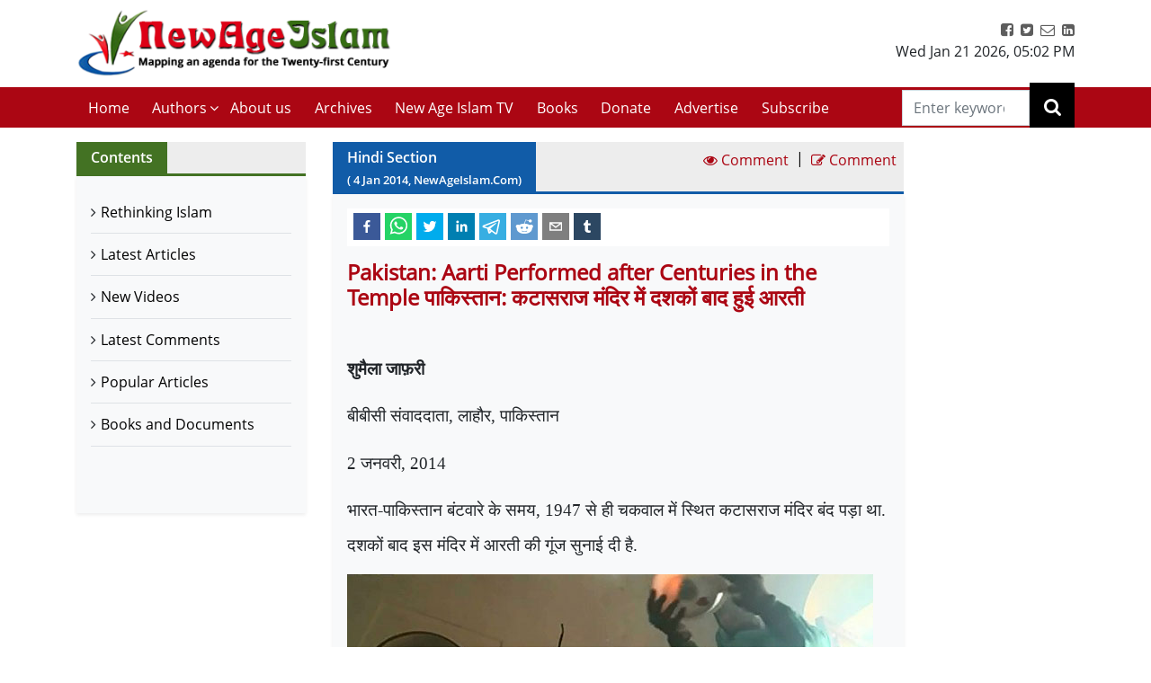

--- FILE ---
content_type: text/html; charset=utf-8
request_url: https://newageislam.com/hindi-section/pakistan-aarti-performed-after-centuries/d/35130
body_size: 21884
content:

  <!DOCTYPE html>
  <html lang="en">
    <head>
    <meta charset="utf-8" />
    <title data-react-helmet="true">Pakistan: Aarti Performed after Centuries in the Temple पाकिस्तान: कटासराज मंदिर में दशकों बाद हुई आरती | Shumaila Jaffery | New Age Islam | Islamic News and Views | Moderate Muslims &amp; Islam</title>
    <meta data-react-helmet="true" name="description" content="Get all the news and views on Rethinking Islamic Religion, preventing radicalisation and de-radicalisation. New Age Islam brings modern Muslims closer to the original ideals and spirit of Islam &amp; Rethink on Islam. Visit us today!"/><meta data-react-helmet="true" property="og:title" content="Pakistan: Aarti Performed after Centuries in the Temple पाकिस्तान: कटासराज मंदिर में दशकों बाद हुई आरती | Shumaila Jaffery"/><meta data-react-helmet="true" name="og:description" content="भारत-पाकिस्तान बंटवारे के समय, 1947 से ही चकवाल में स्थित कटासराज मंदिर बंद पड़ा था. दशकों बाद इस मंदिर में आरती की गूंज सुनाई दी है.
मंदिर के पुनरोद्धार के लिए पाकिस्तान में अल्पसंख्यक हिंदुओं ने अधिकारियों को धन्यवाद दिया है.
हिंदू धर्मावलंबियों का कहना है कि सरकार का यह कदम मुसलमान बहुल समाज में उनकी स्थिति को लेकर एक आश्वासन की तरह है."/><meta data-react-helmet="true" property="og:url" content="https://www.newageislam.com/hindi-section/shumaila-jaffery/pakistan-aarti-performed-after-centuries-temple-पाकिस्तान-कटासराज-मंदिर-में-दशकों-बाद-हुई-आरती/d/35130"/><meta data-react-helmet="true" name="abstract" content="About Islam, Islamic Religion and Muslims"/><meta data-react-helmet="true" name="robots" content="index, follow"/>
    <link data-react-helmet="true" rel="canonical" href="https://www.newageislam.com/hindi-section/shumaila-jaffery/pakistan-aarti-performed-after-centuries-temple-पाकिस्तान-कटासराज-मंदिर-में-दशकों-बाद-हुई-आरती/d/35130"/>
    <link
    rel="icon"
    href="/newageislam-favicon.jpg"
    type="image/x-icon"
  />
    <meta
      name="viewport"
      content="width=device-width, initial-scale=1, shrink-to-fit=no"
    />
    <meta name="theme-color" content="#000000" />
	<meta name="google-site-verification" content="o9aMtfcgyOfBT6Nvu3ctNY5L_ozb1frrMDuTcaoinNc" />
    <meta http-equiv="Content-Type" content="text/html; charset=utf-8" />
	<link rel="manifest" href="/manifest.json">
    <link rel="stylesheet" href="https://stackpath.bootstrapcdn.com/bootstrap/4.5.2/css/bootstrap.min.css" integrity="sha384-JcKb8q3iqJ61gNV9KGb8thSsNjpSL0n8PARn9HuZOnIxN0hoP+VmmDGMN5t9UJ0Z" crossorigin="anonymous">
    <link rel="stylesheet" href="https://stackpath.bootstrapcdn.com/font-awesome/4.7.0/css/font-awesome.min.css" integrity="sha384-wvfXpqpZZVQGK6TAh5PVlGOfQNHSoD2xbE+QkPxCAFlNEevoEH3Sl0sibVcOQVnN" crossorigin="anonymous">
    <style>	
    body {
      @font-face {
        font-family: 'Pacifico';
        font-style: normal;
        font-weight: 400;
        src: local('Pacifico Regular'), local('Pacifico-Regular'), url(https://fonts.gstatic.com/s/pacifico/v12/FwZY7-Qmy14u9lezJ-6H6MmBp0u-.woff2) format('woff2');
        font-display: swap;
      }	
    }
    </style>
    <link data-chunk="main" rel="stylesheet" href="/main.3aae61f4.css">
    <link data-chunk="main" rel="preload" as="style" href="/main.3aae61f4.css">
<link data-chunk="main" rel="preload" as="script" href="/bundle.3aae61f4.js">
<link data-chunk="pages-list-component-jsx" rel="preload" as="script" href="/14.bundle.3aae61f4.js">
<link data-chunk="pages-search-component-jsx" rel="preload" as="script" href="/18.bundle.3aae61f4.js">
<link data-chunk="pages-archives-page-component-jsx" rel="preload" as="script" href="/5.bundle.3aae61f4.js">
<link data-chunk="pages-latest-articles-component-jsx" rel="preload" as="script" href="/11.bundle.3aae61f4.js">
<link data-chunk="pages-view-comments-page-jsx" rel="preload" as="script" href="/21.bundle.3aae61f4.js">
<link data-chunk="pages-advertise-component-jsx" rel="preload" as="script" href="/4.bundle.3aae61f4.js">
<link data-chunk="pages-popular-articles-component-jsx" rel="preload" as="script" href="/15.bundle.3aae61f4.js">
<link data-chunk="pages-privacypolicy-component-jsx" rel="preload" as="script" href="/16.bundle.3aae61f4.js">
<link data-chunk="pages-latest-comments-component-jsx" rel="preload" as="script" href="/12.bundle.3aae61f4.js">
<link data-chunk="pages-contacts-component-jsx" rel="preload" as="script" href="/7.bundle.3aae61f4.js">
<link data-chunk="pages-donate-component-jsx" rel="preload" as="script" href="/9.bundle.3aae61f4.js">
<link data-chunk="pages-bestofbefore-component-jsx" rel="preload" as="script" href="/6.bundle.3aae61f4.js">
<link data-chunk="pages-subscribepage-component-jsx" rel="preload" as="script" href="/19.bundle.3aae61f4.js">
<link data-chunk="pages-latest-videos-component-jsx" rel="preload" as="script" href="/13.bundle.3aae61f4.js">
<link data-chunk="pages-about-component-jsx" rel="preload" as="script" href="/3.bundle.3aae61f4.js">
<link data-chunk="pages-disclaimer-component-jsx" rel="preload" as="script" href="/8.bundle.3aae61f4.js">
<link data-chunk="pages-reportAbuse-jsx" rel="preload" as="script" href="/17.bundle.3aae61f4.js">
<link data-chunk="pages-unsubscribepage-component-jsx" rel="preload" as="script" href="/20.bundle.3aae61f4.js">
    </head>
    <body>
    <div id="root"><div><header class="mainHeader mb-3"><section class="headerTop py-2"><div class="container"><div class="row"><div class="col-12 col-sm-5 col-md-4 col-lg-4"><div class="myBrand"><a title="Home" class="d-block" href="/"><img src="/dafa36d0ddb3219931bc71a0c715907f.png" alt="New Age Islam" class="img-fluid" width="400" height="93"/></a></div></div><div class="col-12 col-sm-7 col-md-8 col-lg-8 d-sm-block"><div class="headerTopRight text-center text-sm-right"><ul class="list-inline m-0 p-0"><li class="list-inline-item"><a href="https://www.facebook.com/NewAgeIslam/" title="facebook"><i class="fa fa-facebook-square"></i></a></li><li class="list-inline-item"><a href="http://twitter.com/NewAgeIslam" title="twitter"><i class="fa fa-twitter-square"></i></a></li><li class="list-inline-item"><a href="mailto:editor@NewAgeIslam.com" title="Email"><i class="fa fa-envelope-o"></i></a></li><li class="list-inline-item"><a href="http://linkedin.com" title="Linkedin"><i class="fa fa-linkedin-square"></i></a></li></ul><div id="date_time_header" class="dateHeader">Wed Jan 21 2026<!-- -->,<!-- --> <!-- -->05:02 PM</div></div></div></div></div></section><section class="headerMenu"><div class="container"><div class="row"><div class="col-12 col-sm-12 col-md-12 col-lg-11 menuLeft hide"><div class="mobileIcon d-block d-lg-none"><i class="fa fa-bars"></i></div><div class="mobileName d-block d-lg-none py-3 mb-3 border-bottom"><a class="d-block" title="Home" href="/"><img src="/dafa36d0ddb3219931bc71a0c715907f.png" alt="New Age Islam" class="img-fluid" width="270" height="69"/></a></div><ul class="list-inline m-0 headerMenuList"><li class="list-inline-item"><a title="Home" href="/">Home<!-- --> </a></li><li class="list-inline-item"><a href="#" title="Authors">Authors</a><i class="fa fa-angle-down position-absolute submenuhide"></i><ul class="list-unstyled m-0 subMenu position-absolute"><li><a title="Authors" href="/a/sultan-shahin"> <!-- -->Sultan Shahin<!-- --> </a></li><li><a title="Authors" href="/a/mohammad-yunus"> <!-- -->Mohammad Yunus<!-- --> </a></li><li><a title="Authors" href="/a/naseer-ahmed"> <!-- -->Naseer Ahmed<!-- --> </a></li><li><a title="Authors" href="/a/ghulam-ghaus"> <!-- -->Ghulam Ghaus<!-- --> </a></li><li><a title="Authors" href="/a/ghulam-rasool"> <!-- -->Ghulam Rasool<!-- --> </a></li><li><a title="Authors" href="/a/arshad-alam"> <!-- -->Arshad Alam<!-- --> </a></li><li><a title="Authors" href="/a/rashid-samnakay"> <!-- -->Rashid Samnakay<!-- --> </a></li><li><a title="Authors" href="/a/sohail-arshad-"> <!-- -->Sohail Arshad  <!-- --> </a></li><li><a title="Authors" href="/a/new-age-islam-staff-writer"> <!-- -->New Age Islam Staff Writer<!-- --> </a></li><li><a title="Authors" href="/a/new-age-islam-correspondent"> <!-- -->New Age Islam Correspondent<!-- --> </a></li><li><a title="Authors" href="/a/new-age-islam-edit-desk"> <!-- -->New Age Islam Edit Desk<!-- --> </a></li><li><a title="Authors" href="/a/yoginder-s-sikand-"> <!-- -->Yoginder S. Sikand <!-- --> </a></li><li><a title="Authors" href="/a/arman-neyazi"> <!-- -->Arman Neyazi<!-- --> </a></li><li><a title="Authors" href="/a/nastik-durani-"> <!-- -->Nastik Durani <!-- --> </a></li><li><a title="Authors" href="/a/basil-hijazi-"> <!-- -->Basil Hijazi <!-- --> </a></li><li><a title="Authors" href="/a/maryam-sakeenah-"> <!-- -->Maryam Sakeenah  <!-- --> </a></li><li><a title="Authors" href="/a/roshan"> <!-- -->Roshan<!-- --> </a></li><li><a title="Authors" href="/a/umm-abdullah"> <!-- -->Umm Abdullah<!-- --> </a></li><li><a title="Authors" href="/a/nigar-ataulla-"> <!-- -->Nigar Ataulla <!-- --> </a></li><li><a title="Authors" href="/a/aftab-ahmad"> <!-- -->Aftab Ahmad<!-- --> </a></li><li><a title="Authors" href="/a/prof-c-m-naim-"> <!-- -->Prof. C. M. Naim <!-- --> </a></li><li><a title="Authors" href="/a/prof-masood-alam-falahi-"> <!-- -->Prof. Masood Alam Falahi <!-- --> </a></li><li><a title="Authors" href="/a/dr-john-andrew-morrow-imam-ilyas-islam"> <!-- -->Dr. John Andrew Morrow (Imam Ilyas Islam)<!-- --> </a></li><li><a title="Authors" href="/a/charles-upton-"> <!-- -->Charles Upton  <!-- --> </a></li><li><a title="Authors" href="/a/pervez-hoodbhoy-"> <!-- -->Pervez Hoodbhoy <!-- --> </a></li><li><a title="Authors" href="/a/javed-ahmad-ghamidi-"> <!-- -->Javed Ahmad Ghamidi <!-- --> </a></li><li><a title="Authors" href="/a/moin-qazi"> <!-- -->Moin Qazi<!-- --> </a></li><li><a title="Authors" href="/a/justin-jones-"> <!-- -->Justin Jones <!-- --> </a></li><li><a title="Authors" href="/a/mushtaq-ul-haq-ahmad-sikander"> <!-- -->Mushtaq Ul Haq Ahmad Sikander<!-- --> </a></li><li><a title="Authors" href="/a/junaid-jahangir"> <!-- -->Junaid Jahangir<!-- --> </a></li><li><a title="Authors" href="/a/dr-adis-duderija"> <!-- -->Dr. Adis Duderija<!-- --> </a></li><li><a title="Authors" href="/a/abdur-rahman-hamza-"> <!-- -->Abdur Rahman Hamza  <!-- --> </a></li><li><a title="Authors" href="/a/kaniz-fatma"> <!-- -->Kaniz Fatma<!-- --> </a></li><li><a title="Authors" href="/a/asif-merchant-"> <!-- -->Asif Merchant <!-- --> </a></li><li><a title="Authors" href="/a/dr-mike-ghous-"> <!-- -->Dr. Mike Ghous  <!-- --> </a></li><li><a title="Authors" href="/a/mohammad-r-awal-"> <!-- -->Mohammad R. Awal <!-- --> </a></li><li><a title="Authors" href="/a/dr-mohammad-nejatullah-siddiqui-"> <!-- -->Dr. Mohammad Nejatullah Siddiqui  <!-- --> </a></li><li><a title="Authors" href="/a/anita-mckone-"> <!-- -->Anita McKone <!-- --> </a></li><li><a title="Authors" href="/a/dr-qaiser-shamim-"> <!-- -->Dr. Qaiser Shamim <!-- --> </a></li><li><a title="Authors" href="/a/sharifah-munirah-alatas"> <!-- -->Sharifah Munirah Alatas<!-- --> </a></li><li><a title="Authors" href="/a/shakeel-shamsi"> <!-- -->Shakeel Shamsi<!-- --> </a></li><li><a title="Authors" href="/a/hassan-radwan"> <!-- -->Hassan Radwan<!-- --> </a></li><li><a title="Authors" href="/a/maria-khan-"> <!-- -->Maria Khan <!-- --> </a></li><li><a title="Authors" href="/a/a-rahman-"> <!-- -->A Rahman  <!-- --> </a></li><li><a title="Authors" href="/a/tufail-ahmad-"> <!-- -->Tufail Ahmad <!-- --> </a></li><li><a title="Authors" href="/a/dr-kausar-fatima-"> <!-- -->Dr. Kausar Fatima  <!-- --> </a></li><li><a title="Authors" href="/a/prof-parvin-sultana-"> <!-- -->Prof. Parvin Sultana  <!-- --> </a></li><li><a title="Authors" href="/a/s-mubashir-noor"> <!-- -->S. Mubashir Noor<!-- --> </a></li><li><a title="Authors" href="/a/syed-rizvi-"> <!-- -->Syed Rizvi <!-- --> </a></li><li><a title="Authors" href="/a/maulana-syed-aleem-ashraf-jaisi-"> <!-- -->Maulana Syed Aleem Ashraf Jaisi <!-- --> </a></li><li><a title="Authors" href="/a/imam-shamshad-a-nasir-"> <!-- -->Imam Shamshad A. Nasir <!-- --> </a></li><li><a title="Authors" href="/a/sharif-arshad"> <!-- -->Sharif Arshad<!-- --> </a></li><li><a title="Authors" href="/a/a-faizur-rahman"> <!-- -->A. Faizur Rahman<!-- --> </a></li><li><a title="Authors" href="/a/maulana-wahiduddin-khan-"> <!-- -->Maulana Wahiduddin Khan <!-- --> </a></li><li><a title="Authors" href="/a/dr-deeba-abedi-"> <!-- -->Dr. Deeba Abedi  <!-- --> </a></li><li><a title="Authors" href="/a/ayesha-hareem-"> <!-- -->Ayesha Hareem <!-- --> </a></li><li><a title="Authors" href="/a/canon-alan-amos-"> <!-- -->Canon Alan Amos  <!-- --> </a></li><li><a title="Authors" href="/a/danish-raza-"> <!-- -->Danish Raza <!-- --> </a></li><li><a title="Authors" href="/a/ikram-ahmed"> <!-- -->Ikram Ahmed<!-- --> </a></li><li><a title="Authors" href="/a/ashfaque-syed"> <!-- -->Ashfaque Syed<!-- --> </a></li><li><a title="Authors" href="/a/prof-akhtarul-wasey-"> <!-- -->Prof. Akhtarul Wasey <!-- --> </a></li><li><a title="Authors" href="/a/zafarul-islam-khan-"> <!-- -->Zafarul Islam Khan <!-- --> </a></li><li><a title="Authors" href="/a/mohsin-khan-"> <!-- -->Mohsin Khan  <!-- --> </a></li><li><a title="Authors" href="/a/roshan-shah"> <!-- -->Roshan Shah<!-- --> </a></li><li><a title="Authors" href="/a/maulana-dr-waris-mazhari-"> <!-- -->Maulana Dr. Waris Mazhari <!-- --> </a></li><li><a title="Authors" href="/a/rabbi-allen-s-maller-"> <!-- -->Rabbi Allen S. Maller <!-- --> </a></li><li><a title="Authors" href="/a/fr-victor-edwin-sj-"> <!-- -->Fr. Victor Edwin SJ    <!-- --> </a></li><li><a title="Authors" href="/a/fr-michael-d-calabria-"> <!-- -->Fr. Michael D. Calabria <!-- --> </a></li><li><a title="Authors" href="/a/fr-thomas-v"> <!-- -->Fr. Thomas V<!-- --> </a></li><li><a title="Authors" href="/a/fr-midhun-j-francis-"> <!-- -->Fr. Midhun J Francis <!-- --> </a></li><li><a title="Authors" href="/a/va-mohamad-ashrof"> <!-- -->V.A. Mohamad Ashrof<!-- --> </a></li><li><a title="Authors" href="/a/syed-sadruddin-hussain-"> <!-- -->Syed Sadruddin Hussain  <!-- --> </a></li><li><a title="Authors" href="/a/robert-j-burrowes"> <!-- -->Robert J. Burrowes<!-- --> </a></li><li><a title="Authors" href="/a/john-scales-avery"> <!-- -->John Scales Avery<!-- --> </a></li><li><a title="Authors" href="/a/prof-henry-francis-b-espiritu-"> <!-- -->Prof. Henry Francis B. Espiritu <!-- --> </a></li><li><a title="Authors" href="/a/to-shanavas"> <!-- -->T.O. Shanavas<!-- --> </a></li><li><a title="Authors" href="/a/kazi-wadud-nawaz-"> <!-- -->Kazi Wadud Nawaz <!-- --> </a></li><li><a title="Authors" href="/a/vm-khaleelur-rahman-"> <!-- -->V.M. Khaleelur Rahman  <!-- --> </a></li><li><a title="Authors" href="/a/belinda-f-espiritu-"> <!-- -->Belinda F. Espiritu  <!-- --> </a></li><li><a title="Authors" href="/a/s-m-pasha-"> <!-- -->S. M. Pasha  <!-- --> </a></li><li><a title="Authors" href="/a/misbahul-huda-"> <!-- -->Misbahul Huda <!-- --> </a></li><li><a title="Authors" href="/a/ziaur-rahman"> <!-- -->Ziaur Rahman<!-- --> </a></li><li><a title="Authors" href="/a/iftekhar-hai-"> <!-- -->Iftekhar Hai <!-- --> </a></li><li><a title="Authors" href="/a/nauman-sadiq-"> <!-- -->Nauman Sadiq  <!-- --> </a></li><li><a title="Authors" href="/a/allama-adnan-ibrahim-"> <!-- -->Allama Adnan Ibrahim <!-- --> </a></li><li><a title="Authors" href="/a/a-amrita-anandi-"> <!-- -->A. Amrita Anandi <!-- --> </a></li><li><a title="Authors" href="/a/khwaja-azhar-abbas-"> <!-- -->Khwaja Azhar Abbas <!-- --> </a></li><li><a title="Authors" href="/a/m-irfan-"> <!-- -->M. Irfan <!-- --> </a></li><li><a title="Authors" href="/a/p-joy"> <!-- -->P. Joy<!-- --> </a></li><li><a title="Authors" href="/a/ali-raihan-"> <!-- -->Ali Raihan <!-- --> </a></li><li><a title="Authors" href="/a/lubna-anwar-"> <!-- -->Lubna Anwar <!-- --> </a></li><li><a title="Authors" href="/a/waheed-rizvi-"> <!-- -->Waheed Rizvi  <!-- --> </a></li><li><a title="Authors" href="/a/dr-mohammad-najeeb-qasmi"> <!-- -->Dr. Mohammad Najeeb Qasmi<!-- --> </a></li><li><a title="Authors" href="/a/ahsan-ul-haq"> <!-- -->Ahsan ul Haq<!-- --> </a></li><li><a title="Authors" href="/a/mubashir-vp"> <!-- -->Mubashir VP<!-- --> </a></li><li><a title="Authors" href="/a/maulana-nauman-naeem-"> <!-- -->Maulana Nauman Naeem  <!-- --> </a></li><li><a title="Authors" href="/a/dr-vithal-rajan-"> <!-- -->Dr. Vithal Rajan <!-- --> </a></li><li><a title="Authors" href="/a/somali-k-chakrabarti-"> <!-- -->Somali K Chakrabarti  <!-- --> </a></li><li><a title="Authors" href="/a/nasim-yousaf-"> <!-- -->Nasim Yousaf <!-- --> </a></li><li><a title="Authors" href="/a/feroze-mithiborwala"> <!-- -->Feroze Mithiborwala<!-- --> </a></li><li><a title="Authors" href="/a/dr-ibrahim-b-syed"> <!-- -->Dr. Ibrahim B. Syed<!-- --> </a></li><li><a title="Authors" href="/a/dr-mih-farooqi"> <!-- -->Dr. M.I.H. Farooqi<!-- --> </a></li><li><a title="Authors" href="/a/mohammad-hashim-"> <!-- -->Mohammad Hashim <!-- --> </a></li><li><a title="Authors" href="/a/sam-westrop"> <!-- -->Sam Westrop<!-- --> </a></li><li><a title="Authors" href="/a/maulana-tauqir-raza-barailvi-"> <!-- -->Maulana Tauqir Raza Barailvi <!-- --> </a></li><li><a title="Authors" href="/a/mufti-asjad-raza-qadri"> <!-- -->Mufti Asjad Raza Qadri<!-- --> </a></li><li><a title="Authors" href="/a/mubarak-kapdi"> <!-- -->Mubarak Kapdi<!-- --> </a></li><li><a title="Authors" href="/a/mufti-asjad-raza-qadri"> <!-- -->Mufti Asjad Raza Qadri<!-- --> </a></li><li><a title="Authors" href="/a/dr-mohammad-abuhamdiyyah-"> <!-- -->Dr Mohammad Abuhamdiyyah  <!-- --> </a></li><li><a title="Authors" href="/a/zahur-raza-misbahi-"> <!-- -->Zahur Raza Misbahi  <!-- --> </a></li><li><a title="Authors" href="/a/irshad-mahmood-"> <!-- -->Irshad Mahmood  <!-- --> </a></li><li><a title="Authors" href="/a/irshad-ahmad-bhat-"> <!-- -->Irshad Ahmad Bhat <!-- --> </a></li><li><a title="Authors" href="/a/zahid-sultan-magray-"> <!-- -->Zahid Sultan Magray  <!-- --> </a></li><li><a title="Authors" href="/a/a-rahi-"> <!-- -->A. Rahi  <!-- --> </a></li><li><a title="Authors" href="/a/allama-rahmatullah-tarique-"> <!-- -->Allama Rahmatullah Tarique  <!-- --> </a></li><li><a title="Authors" href="/a/swami-lakshmi-shankaracharya-"> <!-- -->Swami Lakshmi Shankaracharya <!-- --> </a></li><li><a title="Authors" href="/a/gouthama-siddarthan-"> <!-- -->Gouthama Siddarthan  <!-- --> </a></li><li><a title="Authors" href="/a/heesha-she"> <!-- -->Heesha She<!-- --> </a></li><li><a title="Authors" href="/a/tabassum-"> <!-- -->Tabassum <!-- --> </a></li><li><a title="Authors" href="/a/iqbal-r-sama-"> <!-- -->Iqbal R. Sama  <!-- --> </a></li><li><a title="Authors" href="/a/suleiman-khan-"> <!-- -->Suleiman Khan  <!-- --> </a></li><li><a title="Authors" href="/a/neza-t-reyhan-"> <!-- -->Neza T. Reyhan <!-- --> </a></li><li><a title="Authors" href="/a/k-suhela-"> <!-- -->K. Suhela <!-- --> </a></li><li><a title="Authors" href="/a/binkles-"> <!-- -->Binkles  <!-- --> </a></li><li><a title="Authors" href="/a/reshu"> <!-- -->Reshu<!-- --> </a></li><li><a title="Authors" href="/a/sumit-paul"> <!-- -->Sumit Paul<!-- --> </a></li><li><a title="Authors" href="/a/saquib-salim"> <!-- -->Saquib Salim<!-- --> </a></li><li><a title="Authors" href="/a/grace-mubashir"> <!-- -->Grace Mubashir<!-- --> </a></li><li><a title="Authors" href="/a/hasan-mahmud"> <!-- -->Hasan Mahmud<!-- --> </a></li><li><a title="Authors" href="/a/mohammad-ali"> <!-- -->Mohammad Ali<!-- --> </a></li><li><a title="Authors" href="/a/dr-mohammad-ghitreef"> <!-- -->Dr. Mohammad Ghitreef<!-- --> </a></li><li><a title="Authors" href="/a/sahil-razvi"> <!-- -->Sahil Razvi<!-- --> </a></li><li><a title="Authors" href="/a/syed-amjad-hussain"> <!-- -->Syed Amjad Hussain<!-- --> </a></li></ul></li><li class="list-inline-item"><a title="About us" href="/about">About us</a></li><li class="list-inline-item"><a title="Archives" href="/bestArticles">Archives</a></li><li class="list-inline-item"><a rel="noopener noreferrer" title="New Age Islam TV" href="/latestVideos">New Age Islam TV</a></li><li class="list-inline-item"><a title="Books and Documents" href="/a/books-and-documents">Books</a></li><li class="list-inline-item"><a title="Donate" href="/donate">Donate</a></li><li class="list-inline-item"><a title="Advertise" href="/advertise">Advertise</a></li><li class="list-inline-item"><a title="Subscribe" href="/subscribe">Subscribe</a></li></ul></div><div class="col-12 col-sm-12 col-md-12 col-lg-1 searchRight"><div class="dexktopSearchWrap text-center"><div class="dexktopSearchIcon float-right position-relative"><i class="fa fa-search"></i><input type="search" name="search" class="form-control rounded-0" placeholder="Enter keywords" value=""/></div></div></div></div></div></section></header><section class="innerPageWrap pb-5 contactPage"><div class="container"><div class="row"><aside class="col-12 col-sm-12 col-md-4 col-lg-3"><div class="sidebarWrap"><div class="sectionTitle greenTitleBg clearfix d-flex"><h2 class="m-0 float-left mr-auto px-3">Contents</h2></div><div class="pagesLinks bg-light shadow-sm"><ul class="m-0 list-unstyled p-3"><li class="border-bottom"><a title="Rethinking Islam" rel="noreferrer" href="/bestOfArticles">Rethinking Islam</a></li><li class="border-bottom"><a title="Latest Articles" rel="noreferrer" href="/latestArticles">Latest Articles</a></li><li class="border-bottom"><a title="New Videos" rel="noreferrer" href="/latestVideos">New Videos</a></li><li class="border-bottom"><a title="Latest Comments" rel="noreferrer" href="/latestComments">Latest Comments</a></li><li class="border-bottom"><a title="Popular Articles" rel="noreferrer" href="/popularArticles">Popular Articles</a></li><li class="border-bottom"><a title="Books and Documents" rel="noreferrer" href="/a/books-and-documents">Books and Documents</a></li></ul></div></div></aside> <div class="col-12 col-sm-12 col-md-8 col-lg-7"><div class="sectionTitle blueTitleBg clearfix d-flex"><h2 class="m-0 float-left mr-auto px-3">Hindi Section<!-- --> <small>( <!-- -->4<!-- --> <!-- -->Jan<!-- --> <!-- -->2014<!-- -->, NewAgeIslam.Com)</small></h2><a class="p-2" href="#viewComment" title="View Comment"><i class="fa fa-eye"></i> <span>Comment</span></a> <span class="divide">|</span><a class="p-2" href="#articleCommentForm" title="Write a Comment"><i class="fa fa-pencil-square-o"></i> <span>Comment</span></a></div><div class="pageWrap p-3 bg-light shadow-sm"><div class="sharePost"><div class="shared-icons"><button aria-label="facebook" class="react-share__ShareButton" style="background-color:transparent;border:none;padding:0;font:inherit;color:inherit;cursor:pointer"><svg viewBox="0 0 64 64" width="64" height="64"><rect width="64" height="64" rx="0" ry="0" fill="#3b5998"></rect><path d="M34.1,47V33.3h4.6l0.7-5.3h-5.3v-3.4c0-1.5,0.4-2.6,2.6-2.6l2.8,0v-4.8c-0.5-0.1-2.2-0.2-4.1-0.2 c-4.1,0-6.9,2.5-6.9,7V28H24v5.3h4.6V47H34.1z" fill="white"></path></svg></button><button quote="Pakistan: Aarti Performed after Centuries in the Temple पाकिस्तान: कटासराज मंदिर में दशकों बाद हुई आरती" hashtag="Pakistan: Aarti Performed after Centuries in the Temple पाकिस्तान: कटासराज मंदिर में दशकों बाद हुई आरती" aria-label="whatsapp" class="react-share__ShareButton" style="background-color:transparent;border:none;padding:0;font:inherit;color:inherit;cursor:pointer"><svg viewBox="0 0 64 64" width="64" height="64"><rect width="64" height="64" rx="0" ry="0" fill="#25D366"></rect><path d="m42.32286,33.93287c-0.5178,-0.2589 -3.04726,-1.49644 -3.52105,-1.66732c-0.4712,-0.17346 -0.81554,-0.2589 -1.15987,0.2589c-0.34175,0.51004 -1.33075,1.66474 -1.63108,2.00648c-0.30032,0.33658 -0.60064,0.36247 -1.11327,0.12945c-0.5178,-0.2589 -2.17994,-0.80259 -4.14759,-2.56312c-1.53269,-1.37217 -2.56312,-3.05503 -2.86603,-3.57283c-0.30033,-0.5178 -0.03366,-0.80259 0.22524,-1.06149c0.23301,-0.23301 0.5178,-0.59547 0.7767,-0.90616c0.25372,-0.31068 0.33657,-0.5178 0.51262,-0.85437c0.17088,-0.36246 0.08544,-0.64725 -0.04402,-0.90615c-0.12945,-0.2589 -1.15987,-2.79613 -1.58964,-3.80584c-0.41424,-1.00971 -0.84142,-0.88027 -1.15987,-0.88027c-0.29773,-0.02588 -0.64208,-0.02588 -0.98382,-0.02588c-0.34693,0 -0.90616,0.12945 -1.37736,0.62136c-0.4712,0.5178 -1.80194,1.76053 -1.80194,4.27186c0,2.51134 1.84596,4.945 2.10227,5.30747c0.2589,0.33657 3.63497,5.51458 8.80262,7.74113c1.23237,0.5178 2.1903,0.82848 2.94111,1.08738c1.23237,0.38836 2.35599,0.33657 3.24402,0.20712c0.99159,-0.15534 3.04985,-1.24272 3.47963,-2.45956c0.44013,-1.21683 0.44013,-2.22654 0.31068,-2.45955c-0.12945,-0.23301 -0.46601,-0.36247 -0.98382,-0.59548m-9.40068,12.84407l-0.02589,0c-3.05503,0 -6.08417,-0.82849 -8.72495,-2.38189l-0.62136,-0.37023l-6.47252,1.68286l1.73463,-6.29129l-0.41424,-0.64725c-1.70875,-2.71846 -2.6149,-5.85116 -2.6149,-9.07706c0,-9.39809 7.68934,-17.06155 17.15993,-17.06155c4.58253,0 8.88029,1.78642 12.11655,5.02268c3.23625,3.21036 5.02267,7.50812 5.02267,12.06476c-0.0078,9.3981 -7.69712,17.06155 -17.14699,17.06155m14.58906,-31.58846c-3.93529,-3.80584 -9.1133,-5.95471 -14.62789,-5.95471c-11.36055,0 -20.60848,9.2065 -20.61625,20.52564c0,3.61684 0.94757,7.14565 2.75211,10.26282l-2.92557,10.63564l10.93337,-2.85309c3.0136,1.63108 6.4052,2.4958 9.85634,2.49839l0.01037,0c11.36574,0 20.61884,-9.2091 20.62403,-20.53082c0,-5.48093 -2.14111,-10.64081 -6.03239,-14.51915" fill="white"></path></svg></button><button quote="Pakistan: Aarti Performed after Centuries in the Temple पाकिस्तान: कटासराज मंदिर में दशकों बाद हुई आरती" hashtag="Pakistan: Aarti Performed after Centuries in the Temple पाकिस्तान: कटासराज मंदिर में दशकों बाद हुई आरती" aria-label="twitter" class="react-share__ShareButton" style="background-color:transparent;border:none;padding:0;font:inherit;color:inherit;cursor:pointer"><svg viewBox="0 0 64 64" width="64" height="64"><rect width="64" height="64" rx="0" ry="0" fill="#00aced"></rect><path d="M48,22.1c-1.2,0.5-2.4,0.9-3.8,1c1.4-0.8,2.4-2.1,2.9-3.6c-1.3,0.8-2.7,1.3-4.2,1.6 C41.7,19.8,40,19,38.2,19c-3.6,0-6.6,2.9-6.6,6.6c0,0.5,0.1,1,0.2,1.5c-5.5-0.3-10.3-2.9-13.5-6.9c-0.6,1-0.9,2.1-0.9,3.3 c0,2.3,1.2,4.3,2.9,5.5c-1.1,0-2.1-0.3-3-0.8c0,0,0,0.1,0,0.1c0,3.2,2.3,5.8,5.3,6.4c-0.6,0.1-1.1,0.2-1.7,0.2c-0.4,0-0.8,0-1.2-0.1 c0.8,2.6,3.3,4.5,6.1,4.6c-2.2,1.8-5.1,2.8-8.2,2.8c-0.5,0-1.1,0-1.6-0.1c2.9,1.9,6.4,2.9,10.1,2.9c12.1,0,18.7-10,18.7-18.7 c0-0.3,0-0.6,0-0.8C46,24.5,47.1,23.4,48,22.1z" fill="white"></path></svg></button><button quote="Pakistan: Aarti Performed after Centuries in the Temple पाकिस्तान: कटासराज मंदिर में दशकों बाद हुई आरती" hashtag="Pakistan: Aarti Performed after Centuries in the Temple पाकिस्तान: कटासराज मंदिर में दशकों बाद हुई आरती" aria-label="linkedin" class="react-share__ShareButton" style="background-color:transparent;border:none;padding:0;font:inherit;color:inherit;cursor:pointer"><svg viewBox="0 0 64 64" width="64" height="64"><rect width="64" height="64" rx="0" ry="0" fill="#007fb1"></rect><path d="M20.4,44h5.4V26.6h-5.4V44z M23.1,18c-1.7,0-3.1,1.4-3.1,3.1c0,1.7,1.4,3.1,3.1,3.1 c1.7,0,3.1-1.4,3.1-3.1C26.2,19.4,24.8,18,23.1,18z M39.5,26.2c-2.6,0-4.4,1.4-5.1,2.8h-0.1v-2.4h-5.2V44h5.4v-8.6 c0-2.3,0.4-4.5,3.2-4.5c2.8,0,2.8,2.6,2.8,4.6V44H46v-9.5C46,29.8,45,26.2,39.5,26.2z" fill="white"></path></svg></button><button quote="Pakistan: Aarti Performed after Centuries in the Temple पाकिस्तान: कटासराज मंदिर में दशकों बाद हुई आरती" hashtag="Pakistan: Aarti Performed after Centuries in the Temple पाकिस्तान: कटासराज मंदिर में दशकों बाद हुई आरती" aria-label="telegram" class="react-share__ShareButton" style="background-color:transparent;border:none;padding:0;font:inherit;color:inherit;cursor:pointer"><svg viewBox="0 0 64 64" width="64" height="64"><rect width="64" height="64" rx="0" ry="0" fill="#37aee2"></rect><path d="m45.90873,15.44335c-0.6901,-0.0281 -1.37668,0.14048 -1.96142,0.41265c-0.84989,0.32661 -8.63939,3.33986 -16.5237,6.39174c-3.9685,1.53296 -7.93349,3.06593 -10.98537,4.24067c-3.05012,1.1765 -5.34694,2.05098 -5.4681,2.09312c-0.80775,0.28096 -1.89996,0.63566 -2.82712,1.72788c-0.23354,0.27218 -0.46884,0.62161 -0.58825,1.10275c-0.11941,0.48114 -0.06673,1.09222 0.16682,1.5716c0.46533,0.96052 1.25376,1.35737 2.18443,1.71383c3.09051,0.99037 6.28638,1.93508 8.93263,2.8236c0.97632,3.44171 1.91401,6.89571 2.84116,10.34268c0.30554,0.69185 0.97105,0.94823 1.65764,0.95525l-0.00351,0.03512c0,0 0.53908,0.05268 1.06412,-0.07375c0.52679,-0.12292 1.18879,-0.42846 1.79109,-0.99212c0.662,-0.62161 2.45836,-2.38812 3.47683,-3.38552l7.6736,5.66477l0.06146,0.03512c0,0 0.84989,0.59703 2.09312,0.68132c0.62161,0.04214 1.4399,-0.07726 2.14229,-0.59176c0.70766,-0.51626 1.1765,-1.34683 1.396,-2.29506c0.65673,-2.86224 5.00979,-23.57745 5.75257,-27.00686l-0.02107,0.08077c0.51977,-1.93157 0.32837,-3.70159 -0.87096,-4.74991c-0.60054,-0.52152 -1.2924,-0.7498 -1.98425,-0.77965l0,0.00176zm-0.2072,3.29069c0.04741,0.0439 0.0439,0.0439 0.00351,0.04741c-0.01229,-0.00351 0.14048,0.2072 -0.15804,1.32576l-0.01229,0.04214l-0.00878,0.03863c-0.75858,3.50668 -5.15554,24.40802 -5.74203,26.96472c-0.08077,0.34417 -0.11414,0.31959 -0.09482,0.29852c-0.1756,-0.02634 -0.50045,-0.16506 -0.52679,-0.1756l-13.13468,-9.70175c4.4988,-4.33199 9.09945,-8.25307 13.744,-12.43229c0.8218,-0.41265 0.68483,-1.68573 -0.29852,-1.70681c-1.04305,0.24584 -1.92279,0.99564 -2.8798,1.47502c-5.49971,3.2626 -11.11882,6.13186 -16.55882,9.49279c-2.792,-0.97105 -5.57873,-1.77704 -8.15298,-2.57601c2.2336,-0.89555 4.00889,-1.55579 5.75608,-2.23009c3.05188,-1.1765 7.01687,-2.7042 10.98537,-4.24067c7.94051,-3.06944 15.92667,-6.16346 16.62028,-6.43037l0.05619,-0.02283l0.05268,-0.02283c0.19316,-0.0878 0.30378,-0.09658 0.35471,-0.10009c0,0 -0.01756,-0.05795 -0.00351,-0.04566l-0.00176,0zm-20.91715,22.0638l2.16687,1.60145c-0.93418,0.91311 -1.81743,1.77353 -2.45485,2.38812l0.28798,-3.98957" fill="white"></path></svg></button><button quote="Pakistan: Aarti Performed after Centuries in the Temple पाकिस्तान: कटासराज मंदिर में दशकों बाद हुई आरती" hashtag="Pakistan: Aarti Performed after Centuries in the Temple पाकिस्तान: कटासराज मंदिर में दशकों बाद हुई आरती" aria-label="reddit" class="react-share__ShareButton" style="background-color:transparent;border:none;padding:0;font:inherit;color:inherit;cursor:pointer"><svg viewBox="0 0 64 64" width="64" height="64"><rect width="64" height="64" rx="0" ry="0" fill="#5f99cf"></rect><path d="m 52.8165,31.942362 c 0,-2.4803 -2.0264,-4.4965 -4.5169,-4.4965 -1.2155,0 -2.3171,0.4862 -3.128,1.2682 -3.077,-2.0247 -7.2403,-3.3133 -11.8507,-3.4782 l 2.5211,-7.9373 6.8272,1.5997 -0.0102,0.0986 c 0,2.0281 1.6575,3.6771 3.6958,3.6771 2.0366,0 3.6924,-1.649 3.6924,-3.6771 0,-2.0281 -1.6575,-3.6788 -3.6924,-3.6788 -1.564,0 -2.8968,0.9758 -3.4357,2.3443 l -7.3593,-1.7255 c -0.3213,-0.0782 -0.6477,0.1071 -0.748,0.4233 L 32,25.212062 c -4.8246,0.0578 -9.1953,1.3566 -12.41,3.4425 -0.8058,-0.7446 -1.8751,-1.2104 -3.0583,-1.2104 -2.4905,0 -4.5152,2.0179 -4.5152,4.4982 0,1.649 0.9061,3.0787 2.2389,3.8607 -0.0884,0.4794 -0.1462,0.9639 -0.1462,1.4569 0,6.6487 8.1736,12.0581 18.2223,12.0581 10.0487,0 18.224,-5.4094 18.224,-12.0581 0,-0.4658 -0.0493,-0.9248 -0.1275,-1.377 1.4144,-0.7599 2.3885,-2.2304 2.3885,-3.9406 z m -29.2808,3.0872 c 0,-1.4756 1.207,-2.6775 2.6894,-2.6775 1.4824,0 2.6877,1.2019 2.6877,2.6775 0,1.4756 -1.2053,2.6758 -2.6877,2.6758 -1.4824,0 -2.6894,-1.2002 -2.6894,-2.6758 z m 15.4037,7.9373 c -1.3549,1.3481 -3.4816,2.0043 -6.5008,2.0043 l -0.0221,-0.0051 -0.0221,0.0051 c -3.0209,0 -5.1476,-0.6562 -6.5008,-2.0043 -0.2465,-0.2448 -0.2465,-0.6443 0,-0.8891 0.2465,-0.2465 0.6477,-0.2465 0.8942,0 1.105,1.0999 2.9393,1.6337 5.6066,1.6337 l 0.0221,0.0051 0.0221,-0.0051 c 2.6673,0 4.5016,-0.5355 5.6066,-1.6354 0.2465,-0.2465 0.6477,-0.2448 0.8942,0 0.2465,0.2465 0.2465,0.6443 0,0.8908 z m -0.3213,-5.2615 c -1.4824,0 -2.6877,-1.2002 -2.6877,-2.6758 0,-1.4756 1.2053,-2.6775 2.6877,-2.6775 1.4824,0 2.6877,1.2019 2.6877,2.6775 0,1.4756 -1.2053,2.6758 -2.6877,2.6758 z" fill="white"></path></svg></button><button quote="Pakistan: Aarti Performed after Centuries in the Temple पाकिस्तान: कटासराज मंदिर में दशकों बाद हुई आरती" hashtag="Pakistan: Aarti Performed after Centuries in the Temple पाकिस्तान: कटासराज मंदिर में दशकों बाद हुई आरती" aria-label="email" class="react-share__ShareButton" style="background-color:transparent;border:none;padding:0;font:inherit;color:inherit;cursor:pointer"><svg viewBox="0 0 64 64" width="64" height="64"><rect width="64" height="64" rx="0" ry="0" fill="#7f7f7f"></rect><path d="M17,22v20h30V22H17z M41.1,25L32,32.1L22.9,25H41.1z M20,39V26.6l12,9.3l12-9.3V39H20z" fill="white"></path></svg></button><button quote="Pakistan: Aarti Performed after Centuries in the Temple पाकिस्तान: कटासराज मंदिर में दशकों बाद हुई आरती" hashtag="Pakistan: Aarti Performed after Centuries in the Temple पाकिस्तान: कटासराज मंदिर में दशकों बाद हुई आरती" aria-label="tumblr" class="react-share__ShareButton" style="background-color:transparent;border:none;padding:0;font:inherit;color:inherit;cursor:pointer"><svg viewBox="0 0 64 64" width="64" height="64"><rect width="64" height="64" rx="0" ry="0" fill="#2c4762"></rect><path d="M39.2,41c-0.6,0.3-1.6,0.5-2.4,0.5c-2.4,0.1-2.9-1.7-2.9-3v-9.3h6v-4.5h-6V17c0,0-4.3,0-4.4,0 c-0.1,0-0.2,0.1-0.2,0.2c-0.3,2.3-1.4,6.4-5.9,8.1v3.9h3V39c0,3.4,2.5,8.1,9,8c2.2,0,4.7-1,5.2-1.8L39.2,41z" fill="white"></path></svg></button></div></div><div class="articleListDetail "><h1 class="heading ">Pakistan: Aarti Performed after Centuries in the Temple पाकिस्तान: कटासराज मंदिर में दशकों बाद हुई आरती</h1><div class="article-detail"><p>&nbsp;</p>
<p style="LINE-HEIGHT: 200%; MARGIN: 0in 0in 10pt" class="MsoNormal"><b><span style="FONT-FAMILY: 'Arial Unicode MS','sans-serif'; mso-bidi-language: HI" lang="HI">शुमैला जाफ़री</span></b><b><span style="FONT-FAMILY: 'Arial Unicode MS','sans-serif'"><!--?xml:namespace prefix = o ns = "urn:schemas-microsoft-com:office:office" /--><o:p></o:p></span></b></p>
<p style="LINE-HEIGHT: 200%; MARGIN: 0in 0in 10pt" class="MsoNormal"><span style="FONT-FAMILY: 'Arial Unicode MS','sans-serif'; mso-bidi-language: HI" lang="HI">बीबीसी संवाददाता</span><span style="FONT-FAMILY: 'Arial Unicode MS','sans-serif'">, </span><span style="FONT-FAMILY: 'Arial Unicode MS','sans-serif'; mso-bidi-language: HI" lang="HI">लाहौर</span><span style="FONT-FAMILY: 'Arial Unicode MS','sans-serif'">, </span><span style="FONT-FAMILY: 'Arial Unicode MS','sans-serif'; mso-bidi-language: HI" lang="HI">पाकिस्तान</span><span style="FONT-FAMILY: 'Arial Unicode MS','sans-serif'"><o:p></o:p></span></p>
<p style="LINE-HEIGHT: 200%; MARGIN: 0in 0in 10pt" class="MsoNormal"><span style="FONT-FAMILY: 'Arial Unicode MS','sans-serif'">2</span><span style="FONT-FAMILY: 'Arial Unicode MS','sans-serif'; mso-bidi-language: HI" lang="HI"> जनवरी</span><span style="FONT-FAMILY: 'Arial Unicode MS','sans-serif'">, 2014</span></p>
<p style="LINE-HEIGHT: 200%; MARGIN: 0in 0in 10pt" class="MsoNormal"><span style="FONT-FAMILY: 'Arial Unicode MS','sans-serif'; mso-bidi-language: HI" lang="HI">भारत-पाकिस्तान बंटवारे के समय</span><span style="FONT-FAMILY: 'Arial Unicode MS','sans-serif'">, 1947</span><span style="FONT-FAMILY: 'Arial Unicode MS','sans-serif'; mso-bidi-language: HI" lang="HI"> से ही चकवाल में स्थित कटासराज मंदिर बंद पड़ा था. दशकों बाद इस मंदिर में आरती की गूंज सुनाई दी है.</span><span style="FONT-FAMILY: 'Arial Unicode MS','sans-serif'"><o:p></o:p></span></p><p style="LINE-HEIGHT: 200%; MARGIN: 0in 0in 10pt" class="MsoNormal"><span style="FONT-FAMILY: 'Arial Unicode MS','sans-serif'; mso-bidi-language: HI" lang="HI"><img src="https://www.newageislam.com/picture_library/Katasraj_temple_pakistan_Ne.jpg"></span></p><p style="LINE-HEIGHT: 200%; MARGIN: 0in 0in 10pt" class="MsoNormal"><span style="FONT-FAMILY: 'Arial Unicode MS','sans-serif'; mso-bidi-language: HI" lang="HI"><b style="font-family: &quot;Times New Roman&quot;;"><i><span lang="HI" style="line-height: 26.6667px; font-family: &quot;Arial Unicode MS&quot;, sans-serif; font-size: 10pt;">पाकिस्तान सरकार ने पंजाब प्रांत के चकवाल क्षेत्र में एक ऐतिहासिक शिव मंदिर को पुनर्स्थापित किया है.</span></i></b></span></p><p style="LINE-HEIGHT: 200%; MARGIN: 0in 0in 10pt" class="MsoNormal"><span style="FONT-FAMILY: 'Arial Unicode MS','sans-serif'; mso-bidi-language: HI" lang="HI"><b style="font-family: &quot;Times New Roman&quot;;"><i><span lang="HI" style="line-height: 26.6667px; font-family: &quot;Arial Unicode MS&quot;, sans-serif; font-size: 10pt;">-------</span></i></b></span></p>
<p style="LINE-HEIGHT: 200%; MARGIN: 0in 0in 10pt" class="MsoNormal"><span style="FONT-FAMILY: 'Arial Unicode MS','sans-serif'; mso-bidi-language: HI" lang="HI">मंदिर के पुनरोद्धार के लिए पाकिस्तान में अल्पसंख्यक हिंदुओं ने अधिकारियों को धन्यवाद दिया है.</span><span style="FONT-FAMILY: 'Arial Unicode MS','sans-serif'"><o:p></o:p></span></p>
<p style="LINE-HEIGHT: 200%; MARGIN: 0in 0in 10pt" class="MsoNormal"><span style="FONT-FAMILY: 'Arial Unicode MS','sans-serif'; mso-bidi-language: HI" lang="HI">हिंदू धर्मावलंबियों का कहना है कि सरकार का यह कदम मुसलमान बहुल समाज में उनकी स्थिति को लेकर एक आश्वासन की तरह है.</span><span style="FONT-FAMILY: 'Arial Unicode MS','sans-serif'"><o:p></o:p></span></p>
<p style="LINE-HEIGHT: 200%; MARGIN: 0in 0in 10pt" class="MsoNormal"><span style="FONT-FAMILY: 'Arial Unicode MS','sans-serif'; mso-bidi-language: HI" lang="HI">हिंदू सुधार सभा के अध्यक्ष अमरनाथ रंधावा कहते हैं</span><span style="FONT-FAMILY: 'Arial Unicode MS','sans-serif'">, "</span><span style="FONT-FAMILY: 'Arial Unicode MS','sans-serif'; mso-bidi-language: HI" lang="HI">हमारी बड़ी ख़ुशकिस्मती है कि इस मंदिर का पुनरोद्धार और पुनर्स्थापना की गई है. यह जानकर बेहद ख़ुशी होती है कि अब हम यहां आकर पूजा कर सकते हैं."</span><span style="FONT-FAMILY: 'Arial Unicode MS','sans-serif'"><o:p></o:p></span></p>
<p style="LINE-HEIGHT: 200%; MARGIN: 0in 0in 10pt" class="MsoNormal"><b><span style="FONT-FAMILY: 'Arial Unicode MS','sans-serif'; mso-bidi-language: HI" lang="HI">ऐतिहासिक स्वरूप</span></b><b><span style="FONT-FAMILY: 'Arial Unicode MS','sans-serif'"><o:p></o:p></span></b></p>
<p style="LINE-HEIGHT: 200%; MARGIN: 0in 0in 10pt" class="MsoNormal"><span style="FONT-FAMILY: 'Arial Unicode MS','sans-serif'; mso-bidi-language: HI" lang="HI">माना जाता है कि यह मंदिर करीब </span><span style="FONT-FAMILY: 'Arial Unicode MS','sans-serif'">900</span><span style="FONT-FAMILY: 'Arial Unicode MS','sans-serif'; mso-bidi-language: HI" lang="HI"> साल पुराना है लेकिन कुछ लोग इसे उससे भी पुराना बताते हैं.</span><span style="FONT-FAMILY: 'Arial Unicode MS','sans-serif'" lang="HI"> </span></p>
<p style="LINE-HEIGHT: 200%; MARGIN: 0in 0in 10pt" class="MsoNormal"><span lang="HI" style="font-family: &quot;Arial Unicode MS&quot;, sans-serif;"><img src="https://www.newageislam.com/picture_library/katasraj_temple_pakistan3_N.jpg"></span></p><p style="LINE-HEIGHT: 200%; MARGIN: 0in 0in 10pt" class="MsoNormal"><span lang="HI" style="font-family: &quot;Arial Unicode MS&quot;, sans-serif;">हिंदुओं का विश्वास है कि यहां स्थित </span><span style="font-family: &quot;Arial Unicode MS&quot;, sans-serif;">'</span><span lang="HI" style="font-family: &quot;Arial Unicode MS&quot;, sans-serif;">तालाब शिवजी के आंसुओं से बना था</span><span style="font-family: &quot;Arial Unicode MS&quot;, sans-serif;">'. </span><span lang="HI" style="font-family: &quot;Arial Unicode MS&quot;, sans-serif;">आज़ादी से पहले हिंदू धर्मावलंबी इस विश्वास के साथ तालाब में डुबकी लगाते थे कि वे </span><span style="font-family: &quot;Arial Unicode MS&quot;, sans-serif;">'</span><span lang="HI" style="font-family: &quot;Arial Unicode MS&quot;, sans-serif;">अपने पाप धो रहे हैं</span><span style="font-family: &quot;Arial Unicode MS&quot;, sans-serif;">'.</span></p>
<p style="LINE-HEIGHT: 200%; MARGIN: 0in 0in 10pt" class="MsoNormal"><span style="FONT-FAMILY: 'Arial Unicode MS','sans-serif'; mso-bidi-language: HI" lang="HI">लेकिन आस-पास के उद्योगों की वजह और देखरेख के अभाव में यह सूख चुका था. अब पुनरोद्धार के बाद यह फिर पानी से भर गया है.</span><span style="FONT-FAMILY: 'Arial Unicode MS','sans-serif'"><o:p></o:p></span></p>
<p style="LINE-HEIGHT: 200%; MARGIN: 0in 0in 10pt" class="MsoNormal"><span style="FONT-FAMILY: 'Arial Unicode MS','sans-serif'; mso-bidi-language: HI" lang="HI">करीब </span><span style="FONT-FAMILY: 'Arial Unicode MS','sans-serif'">56</span><span style="FONT-FAMILY: 'Arial Unicode MS','sans-serif'; mso-bidi-language: HI" lang="HI"> लाख डॉलर (</span><span style="FONT-FAMILY: 'Arial Unicode MS','sans-serif'">34.69</span><span style="FONT-FAMILY: 'Arial Unicode MS','sans-serif'; mso-bidi-language: HI" lang="HI"> करोड़ रुपये) की आर्थिक सहायता से मंदिर के पुनर्निर्माण में सात साल का वक्त लगा.</span><span style="FONT-FAMILY: 'Arial Unicode MS','sans-serif'"><o:p></o:p></span></p>
<p style="LINE-HEIGHT: 200%; MARGIN: 0in 0in 10pt" class="MsoNormal"><span style="FONT-FAMILY: 'Arial Unicode MS','sans-serif'; mso-bidi-language: HI" lang="HI">पाकिस्तान के पंजाब के पुरातत्व विभाग की महानिदेशक अस्मत ताहिरा कहतीं हैं</span><span style="FONT-FAMILY: 'Arial Unicode MS','sans-serif'">, "</span><span style="FONT-FAMILY: 'Arial Unicode MS','sans-serif'; mso-bidi-language: HI" lang="HI">हमने मंदिर का इसके मूल स्वरूप में लौटाने की कोशिश की है. जो भी पुनरोद्धार कार्य किया जा रहा है वह ऐतिहासिक रूप से सही है. कुछ लोग इससे असहमत हो सकते हैं लेकिन सब कुछ ऐतिहासिक रूप से तथ्यों के अनुरूप है."</span></p><p style="LINE-HEIGHT: 200%; MARGIN: 0in 0in 10pt" class="MsoNormal"><img src="https://www.newageislam.com/picture_library/Katasraj_temple_pakistan33_.jpg">&nbsp;<span style="font-family: &quot;Arial Unicode MS&quot;, sans-serif;">कटासराज मंदिर क्षेत्र सिर्फ़ हिंदुओं की श्रद्धा का केंद्र नहीं है. मंदिर के साथ ही लगा एक बौद्ध स्तूप और सिख हवेलियां अन्य अल्पसंख्यक समुदायों के लिए भी श्रद्धा का केंद्र हैं.</span></p>
<p style="LINE-HEIGHT: 200%; MARGIN: 0in 0in 10pt" class="MsoNormal"><span style="FONT-FAMILY: 'Arial Unicode MS','sans-serif'; mso-bidi-language: HI" lang="HI">दरअसल पाकिस्तान सरकार मंदिर की पुनर्स्थापना कर इससे दो मक़सद हल करना चाहती है. पहला तो वह एक ऐसी पुरातात्विक धरोहर को पुनर्स्थापित कर रही है जो पर्यटन का एक बड़ा केंद्र बन सकती है.</span><span style="FONT-FAMILY: 'Arial Unicode MS','sans-serif'"><o:p></o:p></span></p>
<p style="LINE-HEIGHT: 200%; MARGIN: 0in 0in 10pt" class="MsoNormal"><span style="FONT-FAMILY: 'Arial Unicode MS','sans-serif'; mso-bidi-language: HI" lang="HI">दूसरा वह उन आरोपों को भी झुठलाना चाहती है कि पाकिस्तान में अल्पसंख्यकों से भेदभाव किया जाता है.</span><span style="FONT-FAMILY: 'Arial Unicode MS','sans-serif'"><o:p></o:p></span></p>
<p style="LINE-HEIGHT: 200%; MARGIN: 0in 0in 10pt" class="MsoNormal"><span style="FONT-FAMILY: 'Arial Unicode MS','sans-serif'; mso-bidi-language: HI" lang="HI">स्रोतः </span><span style="LINE-HEIGHT: 200%; FONT-FAMILY: 'Trebuchet MS','sans-serif'; FONT-SIZE: 10pt; mso-fareast-font-family: 'Arial Unicode MS'; mso-bidi-font-family: 'Arial Unicode MS'">http://www.bbc.co.uk/hindi/international/2014/01/140102_pakistan_katasraj_temple_restored_rd.shtml</span><span style="FONT-FAMILY: 'Arial Unicode MS','sans-serif'"><o:p></o:p></span></p>
<p style="LINE-HEIGHT: 200%; MARGIN: 0in 0in 10pt" class="MsoNormal"><span style="LINE-HEIGHT: 200%; FONT-FAMILY: 'Trebuchet MS','sans-serif'; FONT-SIZE: 10pt; mso-fareast-font-family: 'Arial Unicode MS'; mso-bidi-font-family: 'Arial Unicode MS'; mso-bidi-language: HI">URL:&nbsp;&nbsp;<o:p></o:p></span><a href="https://newageislam.com/hindi-section/pakistan-aarti-performed-after-centuries/d/35130" target="_blank" style="font-family: Verdana; font-size: 12px;">https://newageislam.com/hindi-section/pakistan-aarti-performed-after-centuries/d/35130</a>&nbsp;</p>


</div><div class="sharePost"><div class="shared-icons"><button aria-label="facebook" class="react-share__ShareButton" style="background-color:transparent;border:none;padding:0;font:inherit;color:inherit;cursor:pointer"><svg viewBox="0 0 64 64" width="64" height="64"><rect width="64" height="64" rx="0" ry="0" fill="#3b5998"></rect><path d="M34.1,47V33.3h4.6l0.7-5.3h-5.3v-3.4c0-1.5,0.4-2.6,2.6-2.6l2.8,0v-4.8c-0.5-0.1-2.2-0.2-4.1-0.2 c-4.1,0-6.9,2.5-6.9,7V28H24v5.3h4.6V47H34.1z" fill="white"></path></svg></button><button quote="Pakistan: Aarti Performed after Centuries in the Temple पाकिस्तान: कटासराज मंदिर में दशकों बाद हुई आरती" hashtag="Pakistan: Aarti Performed after Centuries in the Temple पाकिस्तान: कटासराज मंदिर में दशकों बाद हुई आरती" aria-label="whatsapp" class="react-share__ShareButton" style="background-color:transparent;border:none;padding:0;font:inherit;color:inherit;cursor:pointer"><svg viewBox="0 0 64 64" width="64" height="64"><rect width="64" height="64" rx="0" ry="0" fill="#25D366"></rect><path d="m42.32286,33.93287c-0.5178,-0.2589 -3.04726,-1.49644 -3.52105,-1.66732c-0.4712,-0.17346 -0.81554,-0.2589 -1.15987,0.2589c-0.34175,0.51004 -1.33075,1.66474 -1.63108,2.00648c-0.30032,0.33658 -0.60064,0.36247 -1.11327,0.12945c-0.5178,-0.2589 -2.17994,-0.80259 -4.14759,-2.56312c-1.53269,-1.37217 -2.56312,-3.05503 -2.86603,-3.57283c-0.30033,-0.5178 -0.03366,-0.80259 0.22524,-1.06149c0.23301,-0.23301 0.5178,-0.59547 0.7767,-0.90616c0.25372,-0.31068 0.33657,-0.5178 0.51262,-0.85437c0.17088,-0.36246 0.08544,-0.64725 -0.04402,-0.90615c-0.12945,-0.2589 -1.15987,-2.79613 -1.58964,-3.80584c-0.41424,-1.00971 -0.84142,-0.88027 -1.15987,-0.88027c-0.29773,-0.02588 -0.64208,-0.02588 -0.98382,-0.02588c-0.34693,0 -0.90616,0.12945 -1.37736,0.62136c-0.4712,0.5178 -1.80194,1.76053 -1.80194,4.27186c0,2.51134 1.84596,4.945 2.10227,5.30747c0.2589,0.33657 3.63497,5.51458 8.80262,7.74113c1.23237,0.5178 2.1903,0.82848 2.94111,1.08738c1.23237,0.38836 2.35599,0.33657 3.24402,0.20712c0.99159,-0.15534 3.04985,-1.24272 3.47963,-2.45956c0.44013,-1.21683 0.44013,-2.22654 0.31068,-2.45955c-0.12945,-0.23301 -0.46601,-0.36247 -0.98382,-0.59548m-9.40068,12.84407l-0.02589,0c-3.05503,0 -6.08417,-0.82849 -8.72495,-2.38189l-0.62136,-0.37023l-6.47252,1.68286l1.73463,-6.29129l-0.41424,-0.64725c-1.70875,-2.71846 -2.6149,-5.85116 -2.6149,-9.07706c0,-9.39809 7.68934,-17.06155 17.15993,-17.06155c4.58253,0 8.88029,1.78642 12.11655,5.02268c3.23625,3.21036 5.02267,7.50812 5.02267,12.06476c-0.0078,9.3981 -7.69712,17.06155 -17.14699,17.06155m14.58906,-31.58846c-3.93529,-3.80584 -9.1133,-5.95471 -14.62789,-5.95471c-11.36055,0 -20.60848,9.2065 -20.61625,20.52564c0,3.61684 0.94757,7.14565 2.75211,10.26282l-2.92557,10.63564l10.93337,-2.85309c3.0136,1.63108 6.4052,2.4958 9.85634,2.49839l0.01037,0c11.36574,0 20.61884,-9.2091 20.62403,-20.53082c0,-5.48093 -2.14111,-10.64081 -6.03239,-14.51915" fill="white"></path></svg></button><button quote="Pakistan: Aarti Performed after Centuries in the Temple पाकिस्तान: कटासराज मंदिर में दशकों बाद हुई आरती" hashtag="Pakistan: Aarti Performed after Centuries in the Temple पाकिस्तान: कटासराज मंदिर में दशकों बाद हुई आरती" aria-label="twitter" class="react-share__ShareButton" style="background-color:transparent;border:none;padding:0;font:inherit;color:inherit;cursor:pointer"><svg viewBox="0 0 64 64" width="64" height="64"><rect width="64" height="64" rx="0" ry="0" fill="#00aced"></rect><path d="M48,22.1c-1.2,0.5-2.4,0.9-3.8,1c1.4-0.8,2.4-2.1,2.9-3.6c-1.3,0.8-2.7,1.3-4.2,1.6 C41.7,19.8,40,19,38.2,19c-3.6,0-6.6,2.9-6.6,6.6c0,0.5,0.1,1,0.2,1.5c-5.5-0.3-10.3-2.9-13.5-6.9c-0.6,1-0.9,2.1-0.9,3.3 c0,2.3,1.2,4.3,2.9,5.5c-1.1,0-2.1-0.3-3-0.8c0,0,0,0.1,0,0.1c0,3.2,2.3,5.8,5.3,6.4c-0.6,0.1-1.1,0.2-1.7,0.2c-0.4,0-0.8,0-1.2-0.1 c0.8,2.6,3.3,4.5,6.1,4.6c-2.2,1.8-5.1,2.8-8.2,2.8c-0.5,0-1.1,0-1.6-0.1c2.9,1.9,6.4,2.9,10.1,2.9c12.1,0,18.7-10,18.7-18.7 c0-0.3,0-0.6,0-0.8C46,24.5,47.1,23.4,48,22.1z" fill="white"></path></svg></button><button quote="Pakistan: Aarti Performed after Centuries in the Temple पाकिस्तान: कटासराज मंदिर में दशकों बाद हुई आरती" hashtag="Pakistan: Aarti Performed after Centuries in the Temple पाकिस्तान: कटासराज मंदिर में दशकों बाद हुई आरती" aria-label="linkedin" class="react-share__ShareButton" style="background-color:transparent;border:none;padding:0;font:inherit;color:inherit;cursor:pointer"><svg viewBox="0 0 64 64" width="64" height="64"><rect width="64" height="64" rx="0" ry="0" fill="#007fb1"></rect><path d="M20.4,44h5.4V26.6h-5.4V44z M23.1,18c-1.7,0-3.1,1.4-3.1,3.1c0,1.7,1.4,3.1,3.1,3.1 c1.7,0,3.1-1.4,3.1-3.1C26.2,19.4,24.8,18,23.1,18z M39.5,26.2c-2.6,0-4.4,1.4-5.1,2.8h-0.1v-2.4h-5.2V44h5.4v-8.6 c0-2.3,0.4-4.5,3.2-4.5c2.8,0,2.8,2.6,2.8,4.6V44H46v-9.5C46,29.8,45,26.2,39.5,26.2z" fill="white"></path></svg></button><button quote="Pakistan: Aarti Performed after Centuries in the Temple पाकिस्तान: कटासराज मंदिर में दशकों बाद हुई आरती" hashtag="Pakistan: Aarti Performed after Centuries in the Temple पाकिस्तान: कटासराज मंदिर में दशकों बाद हुई आरती" aria-label="telegram" class="react-share__ShareButton" style="background-color:transparent;border:none;padding:0;font:inherit;color:inherit;cursor:pointer"><svg viewBox="0 0 64 64" width="64" height="64"><rect width="64" height="64" rx="0" ry="0" fill="#37aee2"></rect><path d="m45.90873,15.44335c-0.6901,-0.0281 -1.37668,0.14048 -1.96142,0.41265c-0.84989,0.32661 -8.63939,3.33986 -16.5237,6.39174c-3.9685,1.53296 -7.93349,3.06593 -10.98537,4.24067c-3.05012,1.1765 -5.34694,2.05098 -5.4681,2.09312c-0.80775,0.28096 -1.89996,0.63566 -2.82712,1.72788c-0.23354,0.27218 -0.46884,0.62161 -0.58825,1.10275c-0.11941,0.48114 -0.06673,1.09222 0.16682,1.5716c0.46533,0.96052 1.25376,1.35737 2.18443,1.71383c3.09051,0.99037 6.28638,1.93508 8.93263,2.8236c0.97632,3.44171 1.91401,6.89571 2.84116,10.34268c0.30554,0.69185 0.97105,0.94823 1.65764,0.95525l-0.00351,0.03512c0,0 0.53908,0.05268 1.06412,-0.07375c0.52679,-0.12292 1.18879,-0.42846 1.79109,-0.99212c0.662,-0.62161 2.45836,-2.38812 3.47683,-3.38552l7.6736,5.66477l0.06146,0.03512c0,0 0.84989,0.59703 2.09312,0.68132c0.62161,0.04214 1.4399,-0.07726 2.14229,-0.59176c0.70766,-0.51626 1.1765,-1.34683 1.396,-2.29506c0.65673,-2.86224 5.00979,-23.57745 5.75257,-27.00686l-0.02107,0.08077c0.51977,-1.93157 0.32837,-3.70159 -0.87096,-4.74991c-0.60054,-0.52152 -1.2924,-0.7498 -1.98425,-0.77965l0,0.00176zm-0.2072,3.29069c0.04741,0.0439 0.0439,0.0439 0.00351,0.04741c-0.01229,-0.00351 0.14048,0.2072 -0.15804,1.32576l-0.01229,0.04214l-0.00878,0.03863c-0.75858,3.50668 -5.15554,24.40802 -5.74203,26.96472c-0.08077,0.34417 -0.11414,0.31959 -0.09482,0.29852c-0.1756,-0.02634 -0.50045,-0.16506 -0.52679,-0.1756l-13.13468,-9.70175c4.4988,-4.33199 9.09945,-8.25307 13.744,-12.43229c0.8218,-0.41265 0.68483,-1.68573 -0.29852,-1.70681c-1.04305,0.24584 -1.92279,0.99564 -2.8798,1.47502c-5.49971,3.2626 -11.11882,6.13186 -16.55882,9.49279c-2.792,-0.97105 -5.57873,-1.77704 -8.15298,-2.57601c2.2336,-0.89555 4.00889,-1.55579 5.75608,-2.23009c3.05188,-1.1765 7.01687,-2.7042 10.98537,-4.24067c7.94051,-3.06944 15.92667,-6.16346 16.62028,-6.43037l0.05619,-0.02283l0.05268,-0.02283c0.19316,-0.0878 0.30378,-0.09658 0.35471,-0.10009c0,0 -0.01756,-0.05795 -0.00351,-0.04566l-0.00176,0zm-20.91715,22.0638l2.16687,1.60145c-0.93418,0.91311 -1.81743,1.77353 -2.45485,2.38812l0.28798,-3.98957" fill="white"></path></svg></button><button quote="Pakistan: Aarti Performed after Centuries in the Temple पाकिस्तान: कटासराज मंदिर में दशकों बाद हुई आरती" hashtag="Pakistan: Aarti Performed after Centuries in the Temple पाकिस्तान: कटासराज मंदिर में दशकों बाद हुई आरती" aria-label="reddit" class="react-share__ShareButton" style="background-color:transparent;border:none;padding:0;font:inherit;color:inherit;cursor:pointer"><svg viewBox="0 0 64 64" width="64" height="64"><rect width="64" height="64" rx="0" ry="0" fill="#5f99cf"></rect><path d="m 52.8165,31.942362 c 0,-2.4803 -2.0264,-4.4965 -4.5169,-4.4965 -1.2155,0 -2.3171,0.4862 -3.128,1.2682 -3.077,-2.0247 -7.2403,-3.3133 -11.8507,-3.4782 l 2.5211,-7.9373 6.8272,1.5997 -0.0102,0.0986 c 0,2.0281 1.6575,3.6771 3.6958,3.6771 2.0366,0 3.6924,-1.649 3.6924,-3.6771 0,-2.0281 -1.6575,-3.6788 -3.6924,-3.6788 -1.564,0 -2.8968,0.9758 -3.4357,2.3443 l -7.3593,-1.7255 c -0.3213,-0.0782 -0.6477,0.1071 -0.748,0.4233 L 32,25.212062 c -4.8246,0.0578 -9.1953,1.3566 -12.41,3.4425 -0.8058,-0.7446 -1.8751,-1.2104 -3.0583,-1.2104 -2.4905,0 -4.5152,2.0179 -4.5152,4.4982 0,1.649 0.9061,3.0787 2.2389,3.8607 -0.0884,0.4794 -0.1462,0.9639 -0.1462,1.4569 0,6.6487 8.1736,12.0581 18.2223,12.0581 10.0487,0 18.224,-5.4094 18.224,-12.0581 0,-0.4658 -0.0493,-0.9248 -0.1275,-1.377 1.4144,-0.7599 2.3885,-2.2304 2.3885,-3.9406 z m -29.2808,3.0872 c 0,-1.4756 1.207,-2.6775 2.6894,-2.6775 1.4824,0 2.6877,1.2019 2.6877,2.6775 0,1.4756 -1.2053,2.6758 -2.6877,2.6758 -1.4824,0 -2.6894,-1.2002 -2.6894,-2.6758 z m 15.4037,7.9373 c -1.3549,1.3481 -3.4816,2.0043 -6.5008,2.0043 l -0.0221,-0.0051 -0.0221,0.0051 c -3.0209,0 -5.1476,-0.6562 -6.5008,-2.0043 -0.2465,-0.2448 -0.2465,-0.6443 0,-0.8891 0.2465,-0.2465 0.6477,-0.2465 0.8942,0 1.105,1.0999 2.9393,1.6337 5.6066,1.6337 l 0.0221,0.0051 0.0221,-0.0051 c 2.6673,0 4.5016,-0.5355 5.6066,-1.6354 0.2465,-0.2465 0.6477,-0.2448 0.8942,0 0.2465,0.2465 0.2465,0.6443 0,0.8908 z m -0.3213,-5.2615 c -1.4824,0 -2.6877,-1.2002 -2.6877,-2.6758 0,-1.4756 1.2053,-2.6775 2.6877,-2.6775 1.4824,0 2.6877,1.2019 2.6877,2.6775 0,1.4756 -1.2053,2.6758 -2.6877,2.6758 z" fill="white"></path></svg></button><button quote="Pakistan: Aarti Performed after Centuries in the Temple पाकिस्तान: कटासराज मंदिर में दशकों बाद हुई आरती" hashtag="Pakistan: Aarti Performed after Centuries in the Temple पाकिस्तान: कटासराज मंदिर में दशकों बाद हुई आरती" aria-label="email" class="react-share__ShareButton" style="background-color:transparent;border:none;padding:0;font:inherit;color:inherit;cursor:pointer"><svg viewBox="0 0 64 64" width="64" height="64"><rect width="64" height="64" rx="0" ry="0" fill="#7f7f7f"></rect><path d="M17,22v20h30V22H17z M41.1,25L32,32.1L22.9,25H41.1z M20,39V26.6l12,9.3l12-9.3V39H20z" fill="white"></path></svg></button><button quote="Pakistan: Aarti Performed after Centuries in the Temple पाकिस्तान: कटासराज मंदिर में दशकों बाद हुई आरती" hashtag="Pakistan: Aarti Performed after Centuries in the Temple पाकिस्तान: कटासराज मंदिर में दशकों बाद हुई आरती" aria-label="tumblr" class="react-share__ShareButton" style="background-color:transparent;border:none;padding:0;font:inherit;color:inherit;cursor:pointer"><svg viewBox="0 0 64 64" width="64" height="64"><rect width="64" height="64" rx="0" ry="0" fill="#2c4762"></rect><path d="M39.2,41c-0.6,0.3-1.6,0.5-2.4,0.5c-2.4,0.1-2.9-1.7-2.9-3v-9.3h6v-4.5h-6V17c0,0-4.3,0-4.4,0 c-0.1,0-0.2,0.1-0.2,0.2c-0.3,2.3-1.4,6.4-5.9,8.1v3.9h3V39c0,3.4,2.5,8.1,9,8c2.2,0,4.7-1,5.2-1.8L39.2,41z" fill="white"></path></svg></button></div></div><div class="text-center donateBtn"><a class="btn btn-warning rounded-0" href="/donate"><i class="fa fa-money"></i> Donate Now<!-- --> </a></div></div></div><div class="articleCommentsSection pt-4" id="articleCommentForm"><h3>Loading..</h3></div><div class="articleCommentsSection pt-4" id="viewComment"><h3>Loading..</h3></div></div></div></div></section><footer class="mainFooter"><div class="container"><section class="footerTop pt-5"><div class="row"><div class="col-12 col-sm-6 col-md-6 col-lg-3 mb-5"><div class="usefullLinkFooter"><h2 class="mb-3">Useful Links</h2><ul class="m-0 p-0 list-unstyled"><li><a title="Home" rel="noreferrer" href="/">Home<!-- --> </a></li><li><a title="About us" rel="noreferrer" href="/about">About us</a></li><li><a title="Contact us" rel="noreferrer" href="/contacts">Contact us</a></li><li><a title="Archives" rel="noreferrer" href="/bestArticles">Archives</a></li><li><a title="Books and Documents" rel="noreferrer" href="/a/books-and-documents">Books</a></li><li><a title="Debate" rel="noreferrer" href="/a/debating-islam">Debate</a></li><li><a rel="noopener noreferrer" href="https://www.reference.com/" title="Dictionary" target="_blank">Dictionary</a></li><li><a title="Disclaimer" rel="noreferrer" href="/disclaimer">Disclaimer</a></li><li><a title="Privacy Policy" rel="noreferrer" href="/privacypolicy">Privacy Policy</a></li></ul></div></div><div class="col-12 col-sm-6 col-md-6 col-lg-3 mb-5"><div class="contactFooter"><h2 class="mb-3">Contact Us</h2><ul class="m-0 p-0 list-unstyled"><li><p>Sultan Shahin, E-22, Indra Prastha Apts., 114, I. P. Extension, New Delhi – 110092</p></li><li><a href="tel:+91-11-40810213" title="+91-11-40810213">+91-11-4081 0213</a></li><li><a rel="noreferrer" href="mailto:editor@NewAgeIslam.com" title="editor@NewAgeIslam.com">editor@NewAgeIslam.com</a><a rel="noreferrer" href="mailto:sultan.shahin@gmail.com" title="sultan.shahin@gmail.com">sultan.shahin@gmail.com</a></li></ul></div></div><div class="col-12 col-sm-6 col-md-6 col-lg-3 mb-5"><div class="newsletter newsletterFooter"><h2 class="mb-3">Newsletter</h2><form action="" class="form-inline justify-content-center mb-2"><div class="form-group"><input type="text" id="yourname" class="form-control rounded-0" placeholder="Name" value=""/></div><div class="form-group mx-3"><input type="email" id="youremail" class="form-control rounded-0" placeholder="info@your-email.com" value=""/></div><button type="submit" class="btn btn-danger border-0 rounded-0 px-4 float-right" disabled="">Submit</button></form></div></div><div class="col-12 col-sm-6 col-md-6 col-lg-3 mb-5"><div class="connectFooter"><h2 class="mb-3">Connect with us</h2><p>Follow us to stay in the loop on what&#x27;s new with New Age Islam.</p><ul class="m-0 list-inline p-0"><li class="list-inline-item facebookFtr"><a href="https://www.facebook.com/pages/New-Age-Islam/123159674442811" title="Facebook" target="_blank" rel="noopener noreferrer"><i class="fa fa-facebook"></i></a></li><li class="list-inline-item twitterFtr"><a href="https://twitter.com/#!/NewAgeIslam" title="Twitter" target="_blank" rel="noopener noreferrer"><i class="fa fa-twitter"></i></a></li><li class="list-inline-item emailFtr"><a href="mailto:editor@NewAgeIslam.com" title="editor@NewAgeIslam.com" target="_blank" rel="noopener noreferrer"><i class="fa fa-envelope-o"></i></a></li><li class="list-inline-item linkedinFtr"><a href="https://linkedin.com/" title="Linkedin" target="_blank" rel="noopener noreferrer"><i class="fa fa-linkedin"></i></a></li><li class="list-inline-item youtubeFtr"><a href="https://www.youtube.com/user/NewAgeIslamTV" title="Youtube" target="_blank" rel="noopener noreferrer"><i class="fa fa-youtube"></i></a></li><li class="list-inline-item bloggerFtr"><a href="https://new-age-islam.blogspot.com/" title="Blogger" target="_blank" rel="noopener noreferrer"><img src="/d62fd78a9a494788dc5b958fc0797b4a.png" width="16" alt="blogger"/></a></li></ul></div></div></div></section><section class="footerBottom border-top text-center py-3">Copyright © 2008 - <!-- -->2026<!-- -->. NewAgeIslam All Rights Reserved.</section></div></footer></div></div>
    <script>
    window.__PRELOADED_STATE__ = {"home":{"writers":[{"writerId":2,"writerName":"Sultan Shahin"},{"writerId":3,"writerName":"Mohammad Yunus"},{"writerId":4,"writerName":"Naseer Ahmed"},{"writerId":5,"writerName":"Ghulam Ghaus"},{"writerId":6,"writerName":"Ghulam Rasool"},{"writerId":7,"writerName":"Arshad Alam"},{"writerId":8,"writerName":"Rashid Samnakay"},{"writerId":9,"writerName":"Sohail Arshad  "},{"writerId":10,"writerName":"New Age Islam Staff Writer"},{"writerId":11,"writerName":"New Age Islam Correspondent"},{"writerId":12,"writerName":"New Age Islam Edit Desk"},{"writerId":13,"writerName":"Yoginder S. Sikand "},{"writerId":14,"writerName":"Arman Neyazi"},{"writerId":15,"writerName":"Nastik Durani "},{"writerId":16,"writerName":"Basil Hijazi "},{"writerId":17,"writerName":"Maryam Sakeenah  "},{"writerId":18,"writerName":"Roshan"},{"writerId":20,"writerName":"Umm Abdullah"},{"writerId":21,"writerName":"Nigar Ataulla "},{"writerId":22,"writerName":"Aftab Ahmad"},{"writerId":23,"writerName":"Prof. C. M. Naim "},{"writerId":24,"writerName":"Prof. Masood Alam Falahi "},{"writerId":25,"writerName":"Dr. John Andrew Morrow (Imam Ilyas Islam)"},{"writerId":26,"writerName":"Charles Upton  "},{"writerId":27,"writerName":"Pervez Hoodbhoy "},{"writerId":28,"writerName":"Javed Ahmad Ghamidi "},{"writerId":29,"writerName":"Moin Qazi"},{"writerId":30,"writerName":"Justin Jones "},{"writerId":31,"writerName":"Mushtaq Ul Haq Ahmad Sikander"},{"writerId":32,"writerName":"Junaid Jahangir"},{"writerId":33,"writerName":"Dr. Adis Duderija"},{"writerId":34,"writerName":"Abdur Rahman Hamza  "},{"writerId":35,"writerName":"Kaniz Fatma"},{"writerId":36,"writerName":"Asif Merchant "},{"writerId":37,"writerName":"Dr. Mike Ghous  "},{"writerId":38,"writerName":"Mohammad R. Awal "},{"writerId":39,"writerName":"Dr. Mohammad Nejatullah Siddiqui  "},{"writerId":40,"writerName":"Anita McKone "},{"writerId":41,"writerName":"Dr. Qaiser Shamim "},{"writerId":42,"writerName":"Sharifah Munirah Alatas"},{"writerId":43,"writerName":"Shakeel Shamsi"},{"writerId":44,"writerName":"Hassan Radwan"},{"writerId":45,"writerName":"Maria Khan "},{"writerId":46,"writerName":"A Rahman  "},{"writerId":47,"writerName":"Tufail Ahmad "},{"writerId":48,"writerName":"Dr. Kausar Fatima  "},{"writerId":49,"writerName":"Prof. Parvin Sultana  "},{"writerId":50,"writerName":"S. Mubashir Noor"},{"writerId":51,"writerName":"Syed Rizvi "},{"writerId":52,"writerName":"Maulana Syed Aleem Ashraf Jaisi "},{"writerId":53,"writerName":"Imam Shamshad A. Nasir "},{"writerId":54,"writerName":"Sharif Arshad"},{"writerId":55,"writerName":"A. Faizur Rahman"},{"writerId":56,"writerName":"Maulana Wahiduddin Khan "},{"writerId":57,"writerName":"Dr. Deeba Abedi  "},{"writerId":58,"writerName":"Ayesha Hareem "},{"writerId":59,"writerName":"Canon Alan Amos  "},{"writerId":60,"writerName":"Danish Raza "},{"writerId":61,"writerName":"Ikram Ahmed"},{"writerId":62,"writerName":"Ashfaque Syed"},{"writerId":63,"writerName":"Prof. Akhtarul Wasey "},{"writerId":64,"writerName":"Zafarul Islam Khan "},{"writerId":65,"writerName":"Mohsin Khan  "},{"writerId":66,"writerName":"Roshan Shah"},{"writerId":67,"writerName":"Maulana Dr. Waris Mazhari "},{"writerId":68,"writerName":"Rabbi Allen S. Maller "},{"writerId":69,"writerName":"Fr. Victor Edwin SJ    "},{"writerId":70,"writerName":"Fr. Michael D. Calabria "},{"writerId":71,"writerName":"Fr. Thomas V"},{"writerId":72,"writerName":"Fr. Midhun J Francis "},{"writerId":73,"writerName":"V.A. Mohamad Ashrof"},{"writerId":74,"writerName":"Syed Sadruddin Hussain  "},{"writerId":75,"writerName":"Robert J. Burrowes"},{"writerId":76,"writerName":"John Scales Avery"},{"writerId":77,"writerName":"Prof. Henry Francis B. Espiritu "},{"writerId":78,"writerName":"T.O. Shanavas"},{"writerId":79,"writerName":"Kazi Wadud Nawaz "},{"writerId":80,"writerName":"V.M. Khaleelur Rahman  "},{"writerId":81,"writerName":"Belinda F. Espiritu  "},{"writerId":82,"writerName":"S. M. Pasha  "},{"writerId":83,"writerName":"Misbahul Huda "},{"writerId":84,"writerName":"Ziaur Rahman"},{"writerId":85,"writerName":"Iftekhar Hai "},{"writerId":86,"writerName":"Nauman Sadiq  "},{"writerId":87,"writerName":"Allama Adnan Ibrahim "},{"writerId":88,"writerName":"A. Amrita Anandi "},{"writerId":89,"writerName":"Khwaja Azhar Abbas "},{"writerId":90,"writerName":"M. Irfan "},{"writerId":91,"writerName":"P. Joy"},{"writerId":92,"writerName":"Ali Raihan "},{"writerId":93,"writerName":"Lubna Anwar "},{"writerId":94,"writerName":"Waheed Rizvi  "},{"writerId":95,"writerName":"Dr. Mohammad Najeeb Qasmi"},{"writerId":96,"writerName":"Ahsan ul Haq"},{"writerId":97,"writerName":"Mubashir VP"},{"writerId":98,"writerName":"Maulana Nauman Naeem  "},{"writerId":99,"writerName":"Dr. Vithal Rajan "},{"writerId":100,"writerName":"Somali K Chakrabarti  "},{"writerId":101,"writerName":"Nasim Yousaf "},{"writerId":102,"writerName":"Feroze Mithiborwala"},{"writerId":103,"writerName":"Dr. Ibrahim B. Syed"},{"writerId":104,"writerName":"Dr. M.I.H. Farooqi"},{"writerId":105,"writerName":"Mohammad Hashim "},{"writerId":106,"writerName":"Sam Westrop"},{"writerId":107,"writerName":"Maulana Tauqir Raza Barailvi "},{"writerId":108,"writerName":"Mufti Asjad Raza Qadri"},{"writerId":109,"writerName":"Mubarak Kapdi"},{"writerId":110,"writerName":"Mufti Asjad Raza Qadri"},{"writerId":111,"writerName":"Dr Mohammad Abuhamdiyyah  "},{"writerId":112,"writerName":"Zahur Raza Misbahi  "},{"writerId":113,"writerName":"Irshad Mahmood  "},{"writerId":114,"writerName":"Irshad Ahmad Bhat "},{"writerId":115,"writerName":"Zahid Sultan Magray  "},{"writerId":116,"writerName":"A. Rahi  "},{"writerId":117,"writerName":"Allama Rahmatullah Tarique  "},{"writerId":118,"writerName":"Swami Lakshmi Shankaracharya "},{"writerId":119,"writerName":"Gouthama Siddarthan  "},{"writerId":120,"writerName":"Heesha She"},{"writerId":121,"writerName":"Tabassum "},{"writerId":122,"writerName":"Iqbal R. Sama  "},{"writerId":123,"writerName":"Suleiman Khan  "},{"writerId":124,"writerName":"Neza T. Reyhan "},{"writerId":125,"writerName":"K. Suhela "},{"writerId":126,"writerName":"Binkles  "},{"writerId":127,"writerName":"Reshu"},{"writerId":128,"writerName":"Sumit Paul"},{"writerId":129,"writerName":"Saquib Salim"},{"writerId":130,"writerName":"Grace Mubashir"},{"writerId":131,"writerName":"Hasan Mahmud"},{"writerId":132,"writerName":"Mohammad Ali"},{"writerId":133,"writerName":"Dr. Mohammad Ghitreef"},{"writerId":134,"writerName":"Sahil Razvi"},{"writerId":19,"writerName":"Syed Amjad Hussain"}],"bestOfBeforeArticles":[],"sections":[{"GroupID":48,"Group_Name":"Urdu Section","DetailPage":"NewAgeIslamUrduSection_1.aspx"},{"GroupID":49,"Group_Name":"Hindi Section","DetailPage":"NewAgeIslamHindiSection_1.aspx"},{"GroupID":54,"Group_Name":"Bangla Section","DetailPage":"NewAgeIslamBanglaSection_1.aspx"},{"GroupID":61,"Group_Name":"Assamese Section","DetailPage":null},{"GroupID":62,"Group_Name":"Tamil Section","DetailPage":"fgf"},{"GroupID":63,"Group_Name":"Kannada Section","DetailPage":"hhgh"},{"GroupID":59,"Group_Name":"Malayalam Section","DetailPage":"sdsd"},{"GroupID":51,"Group_Name":"Arabic Section","DetailPage":null},{"GroupID":52,"Group_Name":"Persian Section","DetailPage":null},{"GroupID":53,"Group_Name":"French Section","DetailPage":null},{"GroupID":34,"Group_Name":"Debating Islam","DetailPage":"NewAgeIslamDebate_1.aspx"},{"GroupID":60,"Group_Name":"Islamic Q and A","DetailPage":"NewAgeIslamBanglaSection.aspx?GroupID=54"},{"GroupID":35,"Group_Name":"Multimedia","DetailPage":"NewAgeIslamVideos.aspx"},{"GroupID":37,"Group_Name":"Archives","DetailPage":"NewAgeIslamBestArticle.aspx"},{"GroupID":36,"Group_Name":"Books and Documents","DetailPage":"NewAgeIslamBooksAndDocuments_1.aspx"},{"GroupID":42,"Group_Name":"Islamic World News","DetailPage":"NewAgeIslamIslamicWorldNews_1.aspx"},{"GroupID":5,"Group_Name":"Radical Islamism and Jihad","DetailPage":"NewAgeIslamRadicalIslamismAndJihad_1.aspx"},{"GroupID":15,"Group_Name":"Islam,Terrorism and Jihad","DetailPage":"NewAgeIslamIslamTerrorismJihad_1.aspx"},{"GroupID":38,"Group_Name":"War on Terror","DetailPage":"NewAgeIslamWarOnTerror_1.aspx"},{"GroupID":20,"Group_Name":"Islam and the West","DetailPage":"NewAgeIslamIslamAndWest_1.aspx"},{"GroupID":41,"Group_Name":"Interfaith Dialogue","DetailPage":"NewAgeIslamDialogue_1.aspx"},{"GroupID":44,"Group_Name":"The War Within Islam","DetailPage":"NewAgeIslamWarWithinIslam_1.aspx"},{"GroupID":40,"Group_Name":"Islam and Sectarianism","DetailPage":"NewAgeIslamIslamAndSectarianism_1.aspx"},{"GroupID":27,"Group_Name":"Islam and Politics","DetailPage":"NewAgeIslamIslamAndPolitics_1.aspx"},{"GroupID":19,"Group_Name":"Current Affairs","DetailPage":"NewAgeIslamCurrentAffairs_1.aspx"},{"GroupID":39,"Group_Name":"Islam and Spiritualism","DetailPage":"NewAgeIslamIslamAndSpiritualism_1.aspx"},{"GroupID":46,"Group_Name":"Spiritual Meditations","DetailPage":"NewAgeIslamIslamSpiritualMeditations_1.aspx"},{"GroupID":28,"Group_Name":"Muslims and Islamophobia","DetailPage":"NewAgeIslamMuslimsAndIslamophobia_1.aspx"},{"GroupID":16,"Group_Name":"Islamic Ideology","DetailPage":"NewAgeIslamIslamicIdeology_1.aspx"},{"GroupID":45,"Group_Name":"Islam, Women and Feminism","DetailPage":"NewAgeIslamIslamWomenAndFeminism_1.aspx"},{"GroupID":6,"Group_Name":"Islam and Human Rights","DetailPage":"NewAgeIslamIslamHumanRights_1.aspx"},{"GroupID":31,"Group_Name":"Islamic Society","DetailPage":"NewAgeIslamIslamicSociety_1.aspx"},{"GroupID":29,"Group_Name":"Islamic Sharia Laws","DetailPage":"NewAgeIslamIslamicShariaLaws_1.aspx"},{"GroupID":21,"Group_Name":"Islam and Pluralism","DetailPage":"NewAgeIslamIslamAndPluralism_1.aspx"},{"GroupID":30,"Group_Name":"Ijtihad, Rethinking Islam","DetailPage":"NewAgeIslamIjtihadRethinkingIslam_1.aspx"},{"GroupID":25,"Group_Name":"Islam and Tolerance","DetailPage":"NewAgeIslamIslamAndTolerance_1.aspx"},{"GroupID":23,"Group_Name":"Islamic History","DetailPage":"NewAgeIslamIslamicHistory_1.aspx"},{"GroupID":22,"Group_Name":"Islamic Personalities","DetailPage":"NewAgeIslamIslamicPersonalities_1.aspx"},{"GroupID":47,"Group_Name":"Islam and Science","DetailPage":"NewAgeIslamIslamAndScience_1.aspx"},{"GroupID":33,"Group_Name":"Islam and Environment","DetailPage":"NewAgeIslamIslamAndEnvironment_1.aspx"},{"GroupID":32,"Group_Name":"Islamic Culture","DetailPage":"NewAgeIslamIslamicCulture_1.aspx"},{"GroupID":17,"Group_Name":"Interview","DetailPage":"NewAgeIslamInterview_1.aspx"},{"GroupID":26,"Group_Name":"Islam and the Media","DetailPage":"NewAgeIslamMuslimMedia_1.aspx"},{"GroupID":43,"Group_Name":"Letter to the Editor","DetailPage":"NewAgeIslamLetters_1.aspx"},{"GroupID":64,"Group_Name":"The Case for Islamic Reform","DetailPage":"NewAgeIslamBanglaSection.aspx?GroupID=64"},{"GroupID":65,"Group_Name":"Test Group","DetailPage":"NewAgeIslamBanglaSection.aspx?GroupID=64"},{"GroupID":50,"Group_Name":"From the Desk of Editor","DetailPage":"NewAgeIslamHindiSection_1.aspx"},{"GroupID":55,"Group_Name":"Indian Press","DetailPage":null},{"GroupID":56,"Group_Name":"Pakistan Press","DetailPage":null},{"GroupID":57,"Group_Name":"Middle East Press","DetailPage":null},{"GroupID":58,"Group_Name":"World Press","DetailPage":null}],"latestAricles":[],"latestComments":[],"mostPopularArticles":[],"documentsData":[],"latestVideos":[]},"detail":[{"Article_ID":"35130","Article_Heading":"Pakistan: Aarti Performed after Centuries in the Temple पाकिस्तान: कटासराज मंदिर में दशकों बाद हुई आरती","Group_ID":49,"Article_Detail":"\u003Cp style=\"MARGIN: 0in 0in 0pt\" class=\"MsoNoSpacing\"\u003E\u003Cspan style=\"FONT-FAMILY: 'Arial Unicode MS','sans-serif'; FONT-SIZE: 10pt; mso-bidi-language: HI\" lang=\"HI\"\u003Eभारत-पाकिस्तान बंटवारे के समय\u003C\u002Fspan\u003E\u003Cspan style=\"FONT-FAMILY: 'Arial Unicode MS','sans-serif'; FONT-SIZE: 10pt\"\u003E, 1947\u003C\u002Fspan\u003E\u003Cspan style=\"FONT-FAMILY: 'Arial Unicode MS','sans-serif'; FONT-SIZE: 10pt; mso-bidi-language: HI\" lang=\"HI\"\u003E से ही चकवाल में स्थित कटासराज मंदिर बंद पड़ा था. दशकों बाद इस मंदिर में आरती की गूंज सुनाई दी है.\u003C\u002Fspan\u003E\u003Cspan style=\"FONT-FAMILY: 'Arial Unicode MS','sans-serif'; FONT-SIZE: 10pt\"\u003E\u003C!--?xml:namespace prefix = o ns = \"urn:schemas-microsoft-com:office:office\" \u002F--\u003E\u003Co:p\u003E\u003C\u002Fo:p\u003E\u003C\u002Fspan\u003E\u003C\u002Fp\u003E\r\n\u003Cp style=\"MARGIN: 0in 0in 0pt\" class=\"MsoNoSpacing\"\u003E\u003Cspan style=\"FONT-FAMILY: 'Arial Unicode MS','sans-serif'; FONT-SIZE: 10pt; mso-bidi-language: HI\" lang=\"HI\"\u003Eमंदिर के पुनरोद्धार के लिए पाकिस्तान में अल्पसंख्यक हिंदुओं ने अधिकारियों को धन्यवाद दिया है.\u003C\u002Fspan\u003E\u003Cspan style=\"FONT-FAMILY: 'Arial Unicode MS','sans-serif'; FONT-SIZE: 10pt\"\u003E\u003Co:p\u003E\u003C\u002Fo:p\u003E\u003C\u002Fspan\u003E\u003C\u002Fp\u003E\r\n\u003Cp style=\"MARGIN: 0in 0in 0pt\" class=\"MsoNoSpacing\"\u003E\u003Cspan style=\"FONT-FAMILY: 'Arial Unicode MS','sans-serif'; FONT-SIZE: 10pt; mso-bidi-language: HI\" lang=\"HI\"\u003Eहिंदू धर्मावलंबियों का कहना है कि सरकार का यह कदम मुसलमान बहुल समाज में उनकी स्थिति को लेकर एक आश्वासन की तरह है.\u003C\u002Fspan\u003E\u003Cspan style=\"FONT-FAMILY: 'Arial Unicode MS','sans-serif'; FONT-SIZE: 10pt\"\u003E\u003Co:p\u003E\u003C\u002Fo:p\u003E\u003C\u002Fspan\u003E\u003C\u002Fp\u003E","FileName":"412014813.txt","Group_Name":"Hindi Section","CreatedDateTime":"2014-01-04T08:01:03.233Z","ImageName":"Shumaila-Jaffrey-New-Age-Is.jpg","ImageCaption":"Shumaila Jaffery","AutherName":"Shumaila Jaffery","ArticleType":0,"writerid":0,"ArticleContent":"\u003Cp\u003E&nbsp;\u003C\u002Fp\u003E\r\n\u003Cp style=\"LINE-HEIGHT: 200%; MARGIN: 0in 0in 10pt\" class=\"MsoNormal\"\u003E\u003Cb\u003E\u003Cspan style=\"FONT-FAMILY: 'Arial Unicode MS','sans-serif'; mso-bidi-language: HI\" lang=\"HI\"\u003Eशुमैला जाफ़री\u003C\u002Fspan\u003E\u003C\u002Fb\u003E\u003Cb\u003E\u003Cspan style=\"FONT-FAMILY: 'Arial Unicode MS','sans-serif'\"\u003E\u003C!--?xml:namespace prefix = o ns = \"urn:schemas-microsoft-com:office:office\" \u002F--\u003E\u003Co:p\u003E\u003C\u002Fo:p\u003E\u003C\u002Fspan\u003E\u003C\u002Fb\u003E\u003C\u002Fp\u003E\r\n\u003Cp style=\"LINE-HEIGHT: 200%; MARGIN: 0in 0in 10pt\" class=\"MsoNormal\"\u003E\u003Cspan style=\"FONT-FAMILY: 'Arial Unicode MS','sans-serif'; mso-bidi-language: HI\" lang=\"HI\"\u003Eबीबीसी संवाददाता\u003C\u002Fspan\u003E\u003Cspan style=\"FONT-FAMILY: 'Arial Unicode MS','sans-serif'\"\u003E, \u003C\u002Fspan\u003E\u003Cspan style=\"FONT-FAMILY: 'Arial Unicode MS','sans-serif'; mso-bidi-language: HI\" lang=\"HI\"\u003Eलाहौर\u003C\u002Fspan\u003E\u003Cspan style=\"FONT-FAMILY: 'Arial Unicode MS','sans-serif'\"\u003E, \u003C\u002Fspan\u003E\u003Cspan style=\"FONT-FAMILY: 'Arial Unicode MS','sans-serif'; mso-bidi-language: HI\" lang=\"HI\"\u003Eपाकिस्तान\u003C\u002Fspan\u003E\u003Cspan style=\"FONT-FAMILY: 'Arial Unicode MS','sans-serif'\"\u003E\u003Co:p\u003E\u003C\u002Fo:p\u003E\u003C\u002Fspan\u003E\u003C\u002Fp\u003E\r\n\u003Cp style=\"LINE-HEIGHT: 200%; MARGIN: 0in 0in 10pt\" class=\"MsoNormal\"\u003E\u003Cspan style=\"FONT-FAMILY: 'Arial Unicode MS','sans-serif'\"\u003E2\u003C\u002Fspan\u003E\u003Cspan style=\"FONT-FAMILY: 'Arial Unicode MS','sans-serif'; mso-bidi-language: HI\" lang=\"HI\"\u003E जनवरी\u003C\u002Fspan\u003E\u003Cspan style=\"FONT-FAMILY: 'Arial Unicode MS','sans-serif'\"\u003E, 2014\u003C\u002Fspan\u003E\u003C\u002Fp\u003E\r\n\u003Cp style=\"LINE-HEIGHT: 200%; MARGIN: 0in 0in 10pt\" class=\"MsoNormal\"\u003E\u003Cspan style=\"FONT-FAMILY: 'Arial Unicode MS','sans-serif'; mso-bidi-language: HI\" lang=\"HI\"\u003Eभारत-पाकिस्तान बंटवारे के समय\u003C\u002Fspan\u003E\u003Cspan style=\"FONT-FAMILY: 'Arial Unicode MS','sans-serif'\"\u003E, 1947\u003C\u002Fspan\u003E\u003Cspan style=\"FONT-FAMILY: 'Arial Unicode MS','sans-serif'; mso-bidi-language: HI\" lang=\"HI\"\u003E से ही चकवाल में स्थित कटासराज मंदिर बंद पड़ा था. दशकों बाद इस मंदिर में आरती की गूंज सुनाई दी है.\u003C\u002Fspan\u003E\u003Cspan style=\"FONT-FAMILY: 'Arial Unicode MS','sans-serif'\"\u003E\u003Co:p\u003E\u003C\u002Fo:p\u003E\u003C\u002Fspan\u003E\u003C\u002Fp\u003E\u003Cp style=\"LINE-HEIGHT: 200%; MARGIN: 0in 0in 10pt\" class=\"MsoNormal\"\u003E\u003Cspan style=\"FONT-FAMILY: 'Arial Unicode MS','sans-serif'; mso-bidi-language: HI\" lang=\"HI\"\u003E\u003Cimg src=\"https:\u002F\u002Fwww.newageislam.com\u002Fpicture_library\u002FKatasraj_temple_pakistan_Ne.jpg\"\u003E\u003C\u002Fspan\u003E\u003C\u002Fp\u003E\u003Cp style=\"LINE-HEIGHT: 200%; MARGIN: 0in 0in 10pt\" class=\"MsoNormal\"\u003E\u003Cspan style=\"FONT-FAMILY: 'Arial Unicode MS','sans-serif'; mso-bidi-language: HI\" lang=\"HI\"\u003E\u003Cb style=\"font-family: &quot;Times New Roman&quot;;\"\u003E\u003Ci\u003E\u003Cspan lang=\"HI\" style=\"line-height: 26.6667px; font-family: &quot;Arial Unicode MS&quot;, sans-serif; font-size: 10pt;\"\u003Eपाकिस्तान सरकार ने पंजाब प्रांत के चकवाल क्षेत्र में एक ऐतिहासिक शिव मंदिर को पुनर्स्थापित किया है.\u003C\u002Fspan\u003E\u003C\u002Fi\u003E\u003C\u002Fb\u003E\u003C\u002Fspan\u003E\u003C\u002Fp\u003E\u003Cp style=\"LINE-HEIGHT: 200%; MARGIN: 0in 0in 10pt\" class=\"MsoNormal\"\u003E\u003Cspan style=\"FONT-FAMILY: 'Arial Unicode MS','sans-serif'; mso-bidi-language: HI\" lang=\"HI\"\u003E\u003Cb style=\"font-family: &quot;Times New Roman&quot;;\"\u003E\u003Ci\u003E\u003Cspan lang=\"HI\" style=\"line-height: 26.6667px; font-family: &quot;Arial Unicode MS&quot;, sans-serif; font-size: 10pt;\"\u003E-------\u003C\u002Fspan\u003E\u003C\u002Fi\u003E\u003C\u002Fb\u003E\u003C\u002Fspan\u003E\u003C\u002Fp\u003E\r\n\u003Cp style=\"LINE-HEIGHT: 200%; MARGIN: 0in 0in 10pt\" class=\"MsoNormal\"\u003E\u003Cspan style=\"FONT-FAMILY: 'Arial Unicode MS','sans-serif'; mso-bidi-language: HI\" lang=\"HI\"\u003Eमंदिर के पुनरोद्धार के लिए पाकिस्तान में अल्पसंख्यक हिंदुओं ने अधिकारियों को धन्यवाद दिया है.\u003C\u002Fspan\u003E\u003Cspan style=\"FONT-FAMILY: 'Arial Unicode MS','sans-serif'\"\u003E\u003Co:p\u003E\u003C\u002Fo:p\u003E\u003C\u002Fspan\u003E\u003C\u002Fp\u003E\r\n\u003Cp style=\"LINE-HEIGHT: 200%; MARGIN: 0in 0in 10pt\" class=\"MsoNormal\"\u003E\u003Cspan style=\"FONT-FAMILY: 'Arial Unicode MS','sans-serif'; mso-bidi-language: HI\" lang=\"HI\"\u003Eहिंदू धर्मावलंबियों का कहना है कि सरकार का यह कदम मुसलमान बहुल समाज में उनकी स्थिति को लेकर एक आश्वासन की तरह है.\u003C\u002Fspan\u003E\u003Cspan style=\"FONT-FAMILY: 'Arial Unicode MS','sans-serif'\"\u003E\u003Co:p\u003E\u003C\u002Fo:p\u003E\u003C\u002Fspan\u003E\u003C\u002Fp\u003E\r\n\u003Cp style=\"LINE-HEIGHT: 200%; MARGIN: 0in 0in 10pt\" class=\"MsoNormal\"\u003E\u003Cspan style=\"FONT-FAMILY: 'Arial Unicode MS','sans-serif'; mso-bidi-language: HI\" lang=\"HI\"\u003Eहिंदू सुधार सभा के अध्यक्ष अमरनाथ रंधावा कहते हैं\u003C\u002Fspan\u003E\u003Cspan style=\"FONT-FAMILY: 'Arial Unicode MS','sans-serif'\"\u003E, \"\u003C\u002Fspan\u003E\u003Cspan style=\"FONT-FAMILY: 'Arial Unicode MS','sans-serif'; mso-bidi-language: HI\" lang=\"HI\"\u003Eहमारी बड़ी ख़ुशकिस्मती है कि इस मंदिर का पुनरोद्धार और पुनर्स्थापना की गई है. यह जानकर बेहद ख़ुशी होती है कि अब हम यहां आकर पूजा कर सकते हैं.\"\u003C\u002Fspan\u003E\u003Cspan style=\"FONT-FAMILY: 'Arial Unicode MS','sans-serif'\"\u003E\u003Co:p\u003E\u003C\u002Fo:p\u003E\u003C\u002Fspan\u003E\u003C\u002Fp\u003E\r\n\u003Cp style=\"LINE-HEIGHT: 200%; MARGIN: 0in 0in 10pt\" class=\"MsoNormal\"\u003E\u003Cb\u003E\u003Cspan style=\"FONT-FAMILY: 'Arial Unicode MS','sans-serif'; mso-bidi-language: HI\" lang=\"HI\"\u003Eऐतिहासिक स्वरूप\u003C\u002Fspan\u003E\u003C\u002Fb\u003E\u003Cb\u003E\u003Cspan style=\"FONT-FAMILY: 'Arial Unicode MS','sans-serif'\"\u003E\u003Co:p\u003E\u003C\u002Fo:p\u003E\u003C\u002Fspan\u003E\u003C\u002Fb\u003E\u003C\u002Fp\u003E\r\n\u003Cp style=\"LINE-HEIGHT: 200%; MARGIN: 0in 0in 10pt\" class=\"MsoNormal\"\u003E\u003Cspan style=\"FONT-FAMILY: 'Arial Unicode MS','sans-serif'; mso-bidi-language: HI\" lang=\"HI\"\u003Eमाना जाता है कि यह मंदिर करीब \u003C\u002Fspan\u003E\u003Cspan style=\"FONT-FAMILY: 'Arial Unicode MS','sans-serif'\"\u003E900\u003C\u002Fspan\u003E\u003Cspan style=\"FONT-FAMILY: 'Arial Unicode MS','sans-serif'; mso-bidi-language: HI\" lang=\"HI\"\u003E साल पुराना है लेकिन कुछ लोग इसे उससे भी पुराना बताते हैं.\u003C\u002Fspan\u003E\u003Cspan style=\"FONT-FAMILY: 'Arial Unicode MS','sans-serif'\" lang=\"HI\"\u003E \u003C\u002Fspan\u003E\u003C\u002Fp\u003E\r\n\u003Cp style=\"LINE-HEIGHT: 200%; MARGIN: 0in 0in 10pt\" class=\"MsoNormal\"\u003E\u003Cspan lang=\"HI\" style=\"font-family: &quot;Arial Unicode MS&quot;, sans-serif;\"\u003E\u003Cimg src=\"https:\u002F\u002Fwww.newageislam.com\u002Fpicture_library\u002Fkatasraj_temple_pakistan3_N.jpg\"\u003E\u003C\u002Fspan\u003E\u003C\u002Fp\u003E\u003Cp style=\"LINE-HEIGHT: 200%; MARGIN: 0in 0in 10pt\" class=\"MsoNormal\"\u003E\u003Cspan lang=\"HI\" style=\"font-family: &quot;Arial Unicode MS&quot;, sans-serif;\"\u003Eहिंदुओं का विश्वास है कि यहां स्थित \u003C\u002Fspan\u003E\u003Cspan style=\"font-family: &quot;Arial Unicode MS&quot;, sans-serif;\"\u003E'\u003C\u002Fspan\u003E\u003Cspan lang=\"HI\" style=\"font-family: &quot;Arial Unicode MS&quot;, sans-serif;\"\u003Eतालाब शिवजी के आंसुओं से बना था\u003C\u002Fspan\u003E\u003Cspan style=\"font-family: &quot;Arial Unicode MS&quot;, sans-serif;\"\u003E'. \u003C\u002Fspan\u003E\u003Cspan lang=\"HI\" style=\"font-family: &quot;Arial Unicode MS&quot;, sans-serif;\"\u003Eआज़ादी से पहले हिंदू धर्मावलंबी इस विश्वास के साथ तालाब में डुबकी लगाते थे कि वे \u003C\u002Fspan\u003E\u003Cspan style=\"font-family: &quot;Arial Unicode MS&quot;, sans-serif;\"\u003E'\u003C\u002Fspan\u003E\u003Cspan lang=\"HI\" style=\"font-family: &quot;Arial Unicode MS&quot;, sans-serif;\"\u003Eअपने पाप धो रहे हैं\u003C\u002Fspan\u003E\u003Cspan style=\"font-family: &quot;Arial Unicode MS&quot;, sans-serif;\"\u003E'.\u003C\u002Fspan\u003E\u003C\u002Fp\u003E\r\n\u003Cp style=\"LINE-HEIGHT: 200%; MARGIN: 0in 0in 10pt\" class=\"MsoNormal\"\u003E\u003Cspan style=\"FONT-FAMILY: 'Arial Unicode MS','sans-serif'; mso-bidi-language: HI\" lang=\"HI\"\u003Eलेकिन आस-पास के उद्योगों की वजह और देखरेख के अभाव में यह सूख चुका था. अब पुनरोद्धार के बाद यह फिर पानी से भर गया है.\u003C\u002Fspan\u003E\u003Cspan style=\"FONT-FAMILY: 'Arial Unicode MS','sans-serif'\"\u003E\u003Co:p\u003E\u003C\u002Fo:p\u003E\u003C\u002Fspan\u003E\u003C\u002Fp\u003E\r\n\u003Cp style=\"LINE-HEIGHT: 200%; MARGIN: 0in 0in 10pt\" class=\"MsoNormal\"\u003E\u003Cspan style=\"FONT-FAMILY: 'Arial Unicode MS','sans-serif'; mso-bidi-language: HI\" lang=\"HI\"\u003Eकरीब \u003C\u002Fspan\u003E\u003Cspan style=\"FONT-FAMILY: 'Arial Unicode MS','sans-serif'\"\u003E56\u003C\u002Fspan\u003E\u003Cspan style=\"FONT-FAMILY: 'Arial Unicode MS','sans-serif'; mso-bidi-language: HI\" lang=\"HI\"\u003E लाख डॉलर (\u003C\u002Fspan\u003E\u003Cspan style=\"FONT-FAMILY: 'Arial Unicode MS','sans-serif'\"\u003E34.69\u003C\u002Fspan\u003E\u003Cspan style=\"FONT-FAMILY: 'Arial Unicode MS','sans-serif'; mso-bidi-language: HI\" lang=\"HI\"\u003E करोड़ रुपये) की आर्थिक सहायता से मंदिर के पुनर्निर्माण में सात साल का वक्त लगा.\u003C\u002Fspan\u003E\u003Cspan style=\"FONT-FAMILY: 'Arial Unicode MS','sans-serif'\"\u003E\u003Co:p\u003E\u003C\u002Fo:p\u003E\u003C\u002Fspan\u003E\u003C\u002Fp\u003E\r\n\u003Cp style=\"LINE-HEIGHT: 200%; MARGIN: 0in 0in 10pt\" class=\"MsoNormal\"\u003E\u003Cspan style=\"FONT-FAMILY: 'Arial Unicode MS','sans-serif'; mso-bidi-language: HI\" lang=\"HI\"\u003Eपाकिस्तान के पंजाब के पुरातत्व विभाग की महानिदेशक अस्मत ताहिरा कहतीं हैं\u003C\u002Fspan\u003E\u003Cspan style=\"FONT-FAMILY: 'Arial Unicode MS','sans-serif'\"\u003E, \"\u003C\u002Fspan\u003E\u003Cspan style=\"FONT-FAMILY: 'Arial Unicode MS','sans-serif'; mso-bidi-language: HI\" lang=\"HI\"\u003Eहमने मंदिर का इसके मूल स्वरूप में लौटाने की कोशिश की है. जो भी पुनरोद्धार कार्य किया जा रहा है वह ऐतिहासिक रूप से सही है. कुछ लोग इससे असहमत हो सकते हैं लेकिन सब कुछ ऐतिहासिक रूप से तथ्यों के अनुरूप है.\"\u003C\u002Fspan\u003E\u003C\u002Fp\u003E\u003Cp style=\"LINE-HEIGHT: 200%; MARGIN: 0in 0in 10pt\" class=\"MsoNormal\"\u003E\u003Cimg src=\"https:\u002F\u002Fwww.newageislam.com\u002Fpicture_library\u002FKatasraj_temple_pakistan33_.jpg\"\u003E&nbsp;\u003Cspan style=\"font-family: &quot;Arial Unicode MS&quot;, sans-serif;\"\u003Eकटासराज मंदिर क्षेत्र सिर्फ़ हिंदुओं की श्रद्धा का केंद्र नहीं है. मंदिर के साथ ही लगा एक बौद्ध स्तूप और सिख हवेलियां अन्य अल्पसंख्यक समुदायों के लिए भी श्रद्धा का केंद्र हैं.\u003C\u002Fspan\u003E\u003C\u002Fp\u003E\r\n\u003Cp style=\"LINE-HEIGHT: 200%; MARGIN: 0in 0in 10pt\" class=\"MsoNormal\"\u003E\u003Cspan style=\"FONT-FAMILY: 'Arial Unicode MS','sans-serif'; mso-bidi-language: HI\" lang=\"HI\"\u003Eदरअसल पाकिस्तान सरकार मंदिर की पुनर्स्थापना कर इससे दो मक़सद हल करना चाहती है. पहला तो वह एक ऐसी पुरातात्विक धरोहर को पुनर्स्थापित कर रही है जो पर्यटन का एक बड़ा केंद्र बन सकती है.\u003C\u002Fspan\u003E\u003Cspan style=\"FONT-FAMILY: 'Arial Unicode MS','sans-serif'\"\u003E\u003Co:p\u003E\u003C\u002Fo:p\u003E\u003C\u002Fspan\u003E\u003C\u002Fp\u003E\r\n\u003Cp style=\"LINE-HEIGHT: 200%; MARGIN: 0in 0in 10pt\" class=\"MsoNormal\"\u003E\u003Cspan style=\"FONT-FAMILY: 'Arial Unicode MS','sans-serif'; mso-bidi-language: HI\" lang=\"HI\"\u003Eदूसरा वह उन आरोपों को भी झुठलाना चाहती है कि पाकिस्तान में अल्पसंख्यकों से भेदभाव किया जाता है.\u003C\u002Fspan\u003E\u003Cspan style=\"FONT-FAMILY: 'Arial Unicode MS','sans-serif'\"\u003E\u003Co:p\u003E\u003C\u002Fo:p\u003E\u003C\u002Fspan\u003E\u003C\u002Fp\u003E\r\n\u003Cp style=\"LINE-HEIGHT: 200%; MARGIN: 0in 0in 10pt\" class=\"MsoNormal\"\u003E\u003Cspan style=\"FONT-FAMILY: 'Arial Unicode MS','sans-serif'; mso-bidi-language: HI\" lang=\"HI\"\u003Eस्रोतः \u003C\u002Fspan\u003E\u003Cspan style=\"LINE-HEIGHT: 200%; FONT-FAMILY: 'Trebuchet MS','sans-serif'; FONT-SIZE: 10pt; mso-fareast-font-family: 'Arial Unicode MS'; mso-bidi-font-family: 'Arial Unicode MS'\"\u003Ehttp:\u002F\u002Fwww.bbc.co.uk\u002Fhindi\u002Finternational\u002F2014\u002F01\u002F140102_pakistan_katasraj_temple_restored_rd.shtml\u003C\u002Fspan\u003E\u003Cspan style=\"FONT-FAMILY: 'Arial Unicode MS','sans-serif'\"\u003E\u003Co:p\u003E\u003C\u002Fo:p\u003E\u003C\u002Fspan\u003E\u003C\u002Fp\u003E\r\n\u003Cp style=\"LINE-HEIGHT: 200%; MARGIN: 0in 0in 10pt\" class=\"MsoNormal\"\u003E\u003Cspan style=\"LINE-HEIGHT: 200%; FONT-FAMILY: 'Trebuchet MS','sans-serif'; FONT-SIZE: 10pt; mso-fareast-font-family: 'Arial Unicode MS'; mso-bidi-font-family: 'Arial Unicode MS'; mso-bidi-language: HI\"\u003EURL:&nbsp;&nbsp;\u003Co:p\u003E\u003C\u002Fo:p\u003E\u003C\u002Fspan\u003E\u003Ca href=\"https:\u002F\u002Fnewageislam.com\u002Fhindi-section\u002Fpakistan-aarti-performed-after-centuries\u002Fd\u002F35130\" target=\"_blank\" style=\"font-family: Verdana; font-size: 12px;\"\u003Ehttps:\u002F\u002Fnewageislam.com\u002Fhindi-section\u002Fpakistan-aarti-performed-after-centuries\u002Fd\u002F35130\u003C\u002Fa\u003E&nbsp;\u003C\u002Fp\u003E\r\n\r\n\r\n","ArticleContentMissing":false,"comments":[],"totalComments":0}],"list":{"articles":[],"totalCount":null,"pageLimit":15,"currentPage":1,"heading":null,"isShowGroupHeading":false,"comments":[],"isLoading":true,"writerDescription":[]}}
    </script>
    
	<script async src="https://www.googletagmanager.com/gtag/js?id=G-GSVMW5KHBX"></script>
    <script>
      window.dataLayer = window.dataLayer || [];
      function gtag(){dataLayer.push(arguments);}
      gtag('js', new Date());
      gtag('config', 'G-GSVMW5KHBX');
    </script>
	
	<script async src="https://www.googletagmanager.com/gtag/js?id=AW-1051323534"></script>
	<script>
	  window.dataLayer = window.dataLayer || [];
	  function gtag(){dataLayer.push(arguments);}
	  gtag('js', new Date());
	  gtag('config', 'AW-1051323534');
	</script>
	
	<script>
	gtag('event', 'conversion', {
      'send_to': 'AW-1051323534/Oj_iCKTlrwIQjtmn9QM',
      'value': 1.0,
      'currency': 'INR'
	});
	</script>

	<script type="text/javascript">
    (function(c,l,a,r,i,t,y){
        c[a]=c[a]||function(){(c[a].q=c[a].q||[]).push(arguments)};
        t=l.createElement(r);t.async=1;t.src="https://www.clarity.ms/tag/"+i;
        y=l.getElementsByTagName(r)[0];y.parentNode.insertBefore(t,y);
    })(window, document, "clarity", "script", "jvy18rdbaq");
	</script>
	
    <script id="__LOADABLE_REQUIRED_CHUNKS__" type="application/json">[14,18,5,11,21,4,15,16,12,7,9,6,19,13,3,8,17,20]</script><script id="__LOADABLE_REQUIRED_CHUNKS___ext" type="application/json">{"namedChunks":["pages-list-component-jsx","pages-search-component-jsx","pages-archives-page-component-jsx","pages-latest-articles-component-jsx","pages-view-comments-page-jsx","pages-advertise-component-jsx","pages-popular-articles-component-jsx","pages-privacypolicy-component-jsx","pages-latest-comments-component-jsx","pages-contacts-component-jsx","pages-donate-component-jsx","pages-bestofbefore-component-jsx","pages-subscribepage-component-jsx","pages-latest-videos-component-jsx","pages-about-component-jsx","pages-disclaimer-component-jsx","pages-reportAbuse-jsx","pages-unsubscribepage-component-jsx"]}</script>
<script async data-chunk="main" src="/bundle.3aae61f4.js"></script>
<script async data-chunk="pages-list-component-jsx" src="/14.bundle.3aae61f4.js"></script>
<script async data-chunk="pages-search-component-jsx" src="/18.bundle.3aae61f4.js"></script>
<script async data-chunk="pages-archives-page-component-jsx" src="/5.bundle.3aae61f4.js"></script>
<script async data-chunk="pages-latest-articles-component-jsx" src="/11.bundle.3aae61f4.js"></script>
<script async data-chunk="pages-view-comments-page-jsx" src="/21.bundle.3aae61f4.js"></script>
<script async data-chunk="pages-advertise-component-jsx" src="/4.bundle.3aae61f4.js"></script>
<script async data-chunk="pages-popular-articles-component-jsx" src="/15.bundle.3aae61f4.js"></script>
<script async data-chunk="pages-privacypolicy-component-jsx" src="/16.bundle.3aae61f4.js"></script>
<script async data-chunk="pages-latest-comments-component-jsx" src="/12.bundle.3aae61f4.js"></script>
<script async data-chunk="pages-contacts-component-jsx" src="/7.bundle.3aae61f4.js"></script>
<script async data-chunk="pages-donate-component-jsx" src="/9.bundle.3aae61f4.js"></script>
<script async data-chunk="pages-bestofbefore-component-jsx" src="/6.bundle.3aae61f4.js"></script>
<script async data-chunk="pages-subscribepage-component-jsx" src="/19.bundle.3aae61f4.js"></script>
<script async data-chunk="pages-latest-videos-component-jsx" src="/13.bundle.3aae61f4.js"></script>
<script async data-chunk="pages-about-component-jsx" src="/3.bundle.3aae61f4.js"></script>
<script async data-chunk="pages-disclaimer-component-jsx" src="/8.bundle.3aae61f4.js"></script>
<script async data-chunk="pages-reportAbuse-jsx" src="/17.bundle.3aae61f4.js"></script>
<script async data-chunk="pages-unsubscribepage-component-jsx" src="/20.bundle.3aae61f4.js"></script>
</body>
</html>

--- FILE ---
content_type: application/javascript; charset=UTF-8
request_url: https://newageislam.com/12.bundle.3aae61f4.js
body_size: 6497
content:
/*! For license information please see 12.bundle.3aae61f4.js.LICENSE.txt */
(window.__LOADABLE_LOADED_CHUNKS__=window.__LOADABLE_LOADED_CHUNKS__||[]).push([[12],{200:function(e,t,n){"use strict";n.r(t);var r=n(0),a=n.n(r),i=n(440),o=n(27),s=function(e){var t=e.Comments_ID,n=e.Article_Heading,r=e.Comments,s=e.Name,c=e.GROUP_NAME,l=e.Articles_ID,u=e.URL_Alias,f=Object(o.d)(r.replace(/<[^>]+>/g,""));return a.a.createElement(i.a,{key:t},a.a.createElement("div",{className:"media position-relative debatingIslamBox"},a.a.createElement("div",{className:"media-body px-3 py-2"},a.a.createElement("h2",{className:"mb-1"},a.a.createElement("a",{href:"/".concat(Object(o.b)(c),"/").concat(Object(o.b)(u),"/d/").concat(l),className:"stretched-link1 d-block"},n)),a.a.createElement("div",{className:"mb-1",dangerouslySetInnerHTML:{__html:f.length<200?f:f.substring(0,200)+"..."}}),a.a.createElement("small",{className:"font-italic d-block mb-1"},"By ".concat(s)),a.a.createElement("a",{href:"/".concat(Object(o.b)(c),"/").concat(Object(o.b)(u),"/d/").concat(l),className:"stretched-link1 d-block"},"Read More ",a.a.createElement("i",{className:"fa fa-angle-double-right"})))))},c=n(70),l=n(430),u=n(71),f=n(426),p=n.n(f);function m(e){return(m="function"==typeof Symbol&&"symbol"==typeof Symbol.iterator?function(e){return typeof e}:function(e){return e&&"function"==typeof Symbol&&e.constructor===Symbol&&e!==Symbol.prototype?"symbol":typeof e})(e)}function g(){var e,t,n="function"==typeof Symbol?Symbol:{},r=n.iterator||"@@iterator",a=n.toStringTag||"@@toStringTag";function i(n,r,a,i){var c=r&&r.prototype instanceof s?r:s,l=Object.create(c.prototype);return b(l,"_invoke",function(n,r,a){var i,s,c,l=0,u=a||[],f=!1,p={p:0,n:0,v:e,a:m,f:m.bind(e,4),d:function(t,n){return i=t,s=0,c=e,p.n=n,o}};function m(n,r){for(s=n,c=r,t=0;!f&&l&&!a&&t<u.length;t++){var a,i=u[t],m=p.p,g=i[2];n>3?(a=g===r)&&(c=i[(s=i[4])?5:(s=3,3)],i[4]=i[5]=e):i[0]<=m&&((a=n<2&&m<i[1])?(s=0,p.v=r,p.n=i[1]):m<g&&(a=n<3||i[0]>r||r>g)&&(i[4]=n,i[5]=r,p.n=g,s=0))}if(a||n>1)return o;throw f=!0,r}return function(a,u,g){if(l>1)throw TypeError("Generator is already running");for(f&&1===u&&m(u,g),s=u,c=g;(t=s<2?e:c)||!f;){i||(s?s<3?(s>1&&(p.n=-1),m(s,c)):p.n=c:p.v=c);try{if(l=2,i){if(s||(a="next"),t=i[a]){if(!(t=t.call(i,c)))throw TypeError("iterator result is not an object");if(!t.done)return t;c=t.value,s<2&&(s=0)}else 1===s&&(t=i.return)&&t.call(i),s<2&&(c=TypeError("The iterator does not provide a '"+a+"' method"),s=1);i=e}else if((t=(f=p.n<0)?c:n.call(r,p))!==o)break}catch(t){i=e,s=1,c=t}finally{l=1}}return{value:t,done:f}}}(n,a,i),!0),l}var o={};function s(){}function c(){}function l(){}t=Object.getPrototypeOf;var u=[][r]?t(t([][r]())):(b(t={},r,(function(){return this})),t),f=l.prototype=s.prototype=Object.create(u);function p(e){return Object.setPrototypeOf?Object.setPrototypeOf(e,l):(e.__proto__=l,b(e,a,"GeneratorFunction")),e.prototype=Object.create(f),e}return c.prototype=l,b(f,"constructor",l),b(l,"constructor",c),c.displayName="GeneratorFunction",b(l,a,"GeneratorFunction"),b(f),b(f,a,"Generator"),b(f,r,(function(){return this})),b(f,"toString",(function(){return"[object Generator]"})),(g=function(){return{w:i,m:p}})()}function b(e,t,n,r){var a=Object.defineProperty;try{a({},"",{})}catch(e){a=0}(b=function(e,t,n,r){function i(t,n){b(e,t,(function(e){return this._invoke(t,n,e)}))}t?a?a(e,t,{value:n,enumerable:!r,configurable:!r,writable:!r}):e[t]=n:(i("next",0),i("throw",1),i("return",2))})(e,t,n,r)}function y(e,t,n,r,a,i,o){try{var s=e[i](o),c=s.value}catch(e){return void n(e)}s.done?t(c):Promise.resolve(c).then(r,a)}function d(e){return function(){var t=this,n=arguments;return new Promise((function(r,a){var i=e.apply(t,n);function o(e){y(i,r,a,o,s,"next",e)}function s(e){y(i,r,a,o,s,"throw",e)}o(void 0)}))}}function v(e,t){if(!(e instanceof t))throw new TypeError("Cannot call a class as a function")}function h(e,t){for(var n=0;n<t.length;n++){var r=t[n];r.enumerable=r.enumerable||!1,r.configurable=!0,"value"in r&&(r.writable=!0),Object.defineProperty(e,j(r.key),r)}}function C(e,t,n){return t=P(t),function(e,t){if(t&&("object"==m(t)||"function"==typeof t))return t;if(void 0!==t)throw new TypeError("Derived constructors may only return object or undefined");return function(e){if(void 0===e)throw new ReferenceError("this hasn't been initialised - super() hasn't been called");return e}(e)}(e,function(){try{var e=!Boolean.prototype.valueOf.call(Reflect.construct(Boolean,[],(function(){})))}catch(e){}return function(){return!!e}()}()?Reflect.construct(t,n||[],P(e).constructor):t.apply(e,n))}function P(e){return(P=Object.setPrototypeOf?Object.getPrototypeOf.bind():function(e){return e.__proto__||Object.getPrototypeOf(e)})(e)}function _(e,t){return(_=Object.setPrototypeOf?Object.setPrototypeOf.bind():function(e,t){return e.__proto__=t,e})(e,t)}function O(e,t,n){return(t=j(t))in e?Object.defineProperty(e,t,{value:n,enumerable:!0,configurable:!0,writable:!0}):e[t]=n,e}function j(e){var t=function(e,t){if("object"!=m(e)||!e)return e;var n=e[Symbol.toPrimitive];if(void 0!==n){var r=n.call(e,t||"default");if("object"!=m(r))return r;throw new TypeError("@@toPrimitive must return a primitive value.")}return("string"===t?String:Number)(e)}(e,"string");return"symbol"==m(t)?t:t+""}var k=function(e){function t(){var e;v(this,t);for(var n=arguments.length,r=new Array(n),a=0;a<n;a++)r[a]=arguments[a];return O(e=C(this,t,[].concat(r)),"state",{comments:[],pageLimit:15,currentPage:1,totalCount:null,heading:"Latest Comments"}),O(e,"getDataByParams",d(g().m((function t(){var n,r,a,i,o,s,l,u=arguments;return g().w((function(t){for(;;)switch(t.p=t.n){case 0:return n=u.length>0&&void 0!==u[0]?u[0]:1,r=e.props,a=r.history,i=r.location,e.setState({currentPage:n}),a.push({pathname:i.pathname,search:"?page=".concat(n)}),t.p=1,o={view:"list",page:n},t.n=2,c.a.get("/latestComments",{params:o});case 2:s=t.v,e.setState({comments:s.data.results,pageLimit:s.data.pageLimit,totalCount:s.data.totalCount}),t.n=4;break;case 3:t.p=3,l=t.v,console.log(l);case 4:return t.a(2)}}),t,null,[[1,3]])})))),O(e,"onPageChanged",(function(t){var n=t;e.setState({comments:[]}),e.getDataByParams(n)})),e}return function(e,t){if("function"!=typeof t&&null!==t)throw new TypeError("Super expression must either be null or a function");e.prototype=Object.create(t&&t.prototype,{constructor:{value:e,writable:!0,configurable:!0}}),Object.defineProperty(e,"prototype",{writable:!1}),t&&_(e,t)}(t,e),n=t,(r=[{key:"componentDidMount",value:function(){var e=this.props.location.search,t=p.a.parse(e);this.getDataByParams(t.page?t.page:1)}},{key:"render",value:function(){var e=this.state,t=e.comments,n=e.totalCount,r=e.pageLimit,i=e.currentPage,o=a.a.createElement(u.a,null);return t.length&&(o=t.map((function(e){return a.a.createElement(s,{key:e.Comments_ID,Article_Heading:e.Article_Heading,Comments:e.Comments,Articles_ID:e.Articles_ID,Comments_ID:e.Comments_ID,Name:e.Name,GROUP_NAME:e.GROUP_NAME,URL_Alias:e.URL_Alias})}))),a.a.createElement("div",{className:"col-12 col-sm-12 col-md-8 col-lg-9"},a.a.createElement("div",{className:"sectionTitle blueTitleBg clearfix d-flex"},a.a.createElement("h2",{className:"m-0 float-left mr-auto px-3"},this.state.heading)),a.a.createElement("div",{className:"latestComment pt-3"},a.a.createElement("ul",{className:"m-0 list-unstyled"},o)),n?a.a.createElement(l.a,{firstPageText:a.a.createElement("i",{className:"fa fa-angle-double-left","aria-hidden":"true"}),lastPageText:a.a.createElement("i",{className:"fa fa-angle-double-right","aria-hidden":"true"}),prevPageText:a.a.createElement("i",{className:"fa fa-angle-left","aria-hidden":"true"}),nextPageText:a.a.createElement("i",{className:"fa fa-angle-right","aria-hidden":"true"}),activePage:+i,itemsCountPerPage:r,totalItemsCount:n,onChange:this.onPageChanged,itemClass:"page-item",linkClass:"page-link"}):null)}}])&&h(n.prototype,r),i&&h(n,i),Object.defineProperty(n,"prototype",{writable:!1}),n;var n,r,i}(a.a.Component);t.default=k},426:function(e,t,n){"use strict";var r=n(427),a=n(62),i=n(428);function o(e,t){return t.encode?t.strict?r(e):encodeURIComponent(e):e}function s(e){var t=e.indexOf("?");return-1===t?"":e.slice(t+1)}function c(e,t){var n=function(e){var t;switch(e.arrayFormat){case"index":return function(e,n,r){t=/\[(\d*)\]$/.exec(e),e=e.replace(/\[\d*\]$/,""),t?(void 0===r[e]&&(r[e]={}),r[e][t[1]]=n):r[e]=n};case"bracket":return function(e,n,r){t=/(\[\])$/.exec(e),e=e.replace(/\[\]$/,""),t?void 0!==r[e]?r[e]=[].concat(r[e],n):r[e]=[n]:r[e]=n};default:return function(e,t,n){void 0!==n[e]?n[e]=[].concat(n[e],t):n[e]=t}}}(t=a({arrayFormat:"none"},t)),r=Object.create(null);return"string"!=typeof e?r:(e=e.trim().replace(/^[?#&]/,""))?(e.split("&").forEach((function(e){var t=e.replace(/\+/g," ").split("="),a=t.shift(),o=t.length>0?t.join("="):void 0;o=void 0===o?null:i(o),n(i(a),o,r)})),Object.keys(r).sort().reduce((function(e,t){var n=r[t];return Boolean(n)&&"object"==typeof n&&!Array.isArray(n)?e[t]=function e(t){return Array.isArray(t)?t.sort():"object"==typeof t?e(Object.keys(t)).sort((function(e,t){return Number(e)-Number(t)})).map((function(e){return t[e]})):t}(n):e[t]=n,e}),Object.create(null))):r}t.extract=s,t.parse=c,t.stringify=function(e,t){!1===(t=a({encode:!0,strict:!0,arrayFormat:"none"},t)).sort&&(t.sort=function(){});var n=function(e){switch(e.arrayFormat){case"index":return function(t,n,r){return null===n?[o(t,e),"[",r,"]"].join(""):[o(t,e),"[",o(r,e),"]=",o(n,e)].join("")};case"bracket":return function(t,n){return null===n?o(t,e):[o(t,e),"[]=",o(n,e)].join("")};default:return function(t,n){return null===n?o(t,e):[o(t,e),"=",o(n,e)].join("")}}}(t);return e?Object.keys(e).sort(t.sort).map((function(r){var a=e[r];if(void 0===a)return"";if(null===a)return o(r,t);if(Array.isArray(a)){var i=[];return a.slice().forEach((function(e){void 0!==e&&i.push(n(r,e,i.length))})),i.join("&")}return o(r,t)+"="+o(a,t)})).filter((function(e){return e.length>0})).join("&"):""},t.parseUrl=function(e,t){return{url:e.split("?")[0]||"",query:c(s(e),t)}}},427:function(e,t,n){"use strict";e.exports=function(e){return encodeURIComponent(e).replace(/[!'()*]/g,(function(e){return"%"+e.charCodeAt(0).toString(16).toUpperCase()}))}},428:function(e,t,n){"use strict";var r=new RegExp("%[a-f0-9]{2}","gi"),a=new RegExp("(%[a-f0-9]{2})+","gi");function i(e,t){try{return decodeURIComponent(e.join(""))}catch(e){}if(1===e.length)return e;t=t||1;var n=e.slice(0,t),r=e.slice(t);return Array.prototype.concat.call([],i(n),i(r))}function o(e){try{return decodeURIComponent(e)}catch(a){for(var t=e.match(r),n=1;n<t.length;n++)t=(e=i(t,n).join("")).match(r);return e}}e.exports=function(e){if("string"!=typeof e)throw new TypeError("Expected `encodedURI` to be of type `string`, got `"+typeof e+"`");try{return e=e.replace(/\+/g," "),decodeURIComponent(e)}catch(t){return function(e){for(var t={"%FE%FF":"��","%FF%FE":"��"},n=a.exec(e);n;){try{t[n[0]]=decodeURIComponent(n[0])}catch(e){var r=o(n[0]);r!==n[0]&&(t[n[0]]=r)}n=a.exec(e)}t["%C2"]="�";for(var i=Object.keys(t),s=0;s<i.length;s++){var c=i[s];e=e.replace(new RegExp(c,"g"),t[c])}return e}(e)}}},429:function(e,t){function n(e,t){if(!(this instanceof n))return new n(e,t);this.per_page=e||25,this.length=t||10}e.exports=n,n.prototype.build=function(e,t){var n=Math.ceil(e/this.per_page);e=parseInt(e,10),(t=parseInt(t,10)||1)<1&&(t=1),t>n&&(t=n);var r=Math.max(1,t-Math.floor(this.length/2)),a=Math.min(n,t+Math.floor(this.length/2));a-r+1<this.length&&(t<n/2?a=Math.min(n,a+(this.length-(a-r))):r=Math.max(1,r-(this.length-(a-r)))),a-r+1>this.length&&(t>n/2?r++:a--);var i=this.per_page*(t-1);i<0&&(i=0);var o=this.per_page*t-1;return o<0&&(o=0),o>Math.max(e-1,0)&&(o=Math.max(e-1,0)),{total_pages:n,pages:Math.min(a-r+1,n),current_page:t,first_page:r,last_page:a,previous_page:t-1,next_page:t+1,has_previous_page:t>1,has_next_page:t<n,total_results:e,results:Math.min(o-i+1,e),first_result:i,last_result:o}}},430:function(e,t,n){"use strict";n.d(t,"a",(function(){return E}));var r=n(0),a=n.n(r),i=n(2),o=n.n(i),s=n(429),c=n.n(s),l=n(124),u=n.n(l);function f(e){return(f="function"==typeof Symbol&&"symbol"==typeof Symbol.iterator?function(e){return typeof e}:function(e){return e&&"function"==typeof Symbol&&e.constructor===Symbol&&e!==Symbol.prototype?"symbol":typeof e})(e)}function p(e,t){if(!(e instanceof t))throw new TypeError("Cannot call a class as a function")}function m(e,t){for(var n=0;n<t.length;n++){var r=t[n];r.enumerable=r.enumerable||!1,r.configurable=!0,"value"in r&&(r.writable=!0),Object.defineProperty(e,v(r.key),r)}}function g(e,t,n){return t=b(t),function(e,t){if(t&&("object"==f(t)||"function"==typeof t))return t;if(void 0!==t)throw new TypeError("Derived constructors may only return object or undefined");return function(e){if(void 0===e)throw new ReferenceError("this hasn't been initialised - super() hasn't been called");return e}(e)}(e,function(){try{var e=!Boolean.prototype.valueOf.call(Reflect.construct(Boolean,[],(function(){})))}catch(e){}return function(){return!!e}()}()?Reflect.construct(t,n||[],b(e).constructor):t.apply(e,n))}function b(e){return(b=Object.setPrototypeOf?Object.getPrototypeOf.bind():function(e){return e.__proto__||Object.getPrototypeOf(e)})(e)}function y(e,t){return(y=Object.setPrototypeOf?Object.setPrototypeOf.bind():function(e,t){return e.__proto__=t,e})(e,t)}function d(e,t,n){return(t=v(t))in e?Object.defineProperty(e,t,{value:n,enumerable:!0,configurable:!0,writable:!0}):e[t]=n,e}function v(e){var t=function(e,t){if("object"!=f(e)||!e)return e;var n=e[Symbol.toPrimitive];if(void 0!==n){var r=n.call(e,t||"default");if("object"!=f(r))return r;throw new TypeError("@@toPrimitive must return a primitive value.")}return("string"===t?String:Number)(e)}(e,"string");return"symbol"==f(t)?t:t+""}var h=function(e){function t(){return p(this,t),g(this,t,arguments)}return function(e,t){if("function"!=typeof t&&null!==t)throw new TypeError("Super expression must either be null or a function");e.prototype=Object.create(t&&t.prototype,{constructor:{value:e,writable:!0,configurable:!0}}),Object.defineProperty(e,"prototype",{writable:!1}),t&&y(e,t)}(t,e),function(e,t,n){return t&&m(e.prototype,t),n&&m(e,n),Object.defineProperty(e,"prototype",{writable:!1}),e}(t,[{key:"handleClick",value:function(e){var t=this.props,n=t.isDisabled,r=t.pageNumber;e.preventDefault(),n||this.props.onClick(r)}},{key:"render",value:function(){var e=this.props,t=e.pageText,n=e.activeClass,r=e.itemClass,i=e.linkClass,o=e.activeLinkClass,s=e.disabledClass,c=e.isActive,l=e.isDisabled,f=e.href,p=e.ariaLabel,m=u()(r,d(d({},n,c),s,l)),g=u()(i,d({},o,c));return a.a.createElement("li",{className:m,onClick:this.handleClick.bind(this)},a.a.createElement("a",{className:g,href:f,"aria-label":p},t))}}])}(r.Component);function C(e){return(C="function"==typeof Symbol&&"symbol"==typeof Symbol.iterator?function(e){return typeof e}:function(e){return e&&"function"==typeof Symbol&&e.constructor===Symbol&&e!==Symbol.prototype?"symbol":typeof e})(e)}function P(e,t){if(!(e instanceof t))throw new TypeError("Cannot call a class as a function")}function _(e,t){for(var n=0;n<t.length;n++){var r=t[n];r.enumerable=r.enumerable||!1,r.configurable=!0,"value"in r&&(r.writable=!0),Object.defineProperty(e,w(r.key),r)}}function O(e,t,n){return t=j(t),function(e,t){if(t&&("object"==C(t)||"function"==typeof t))return t;if(void 0!==t)throw new TypeError("Derived constructors may only return object or undefined");return function(e){if(void 0===e)throw new ReferenceError("this hasn't been initialised - super() hasn't been called");return e}(e)}(e,function(){try{var e=!Boolean.prototype.valueOf.call(Reflect.construct(Boolean,[],(function(){})))}catch(e){}return function(){return!!e}()}()?Reflect.construct(t,n||[],j(e).constructor):t.apply(e,n))}function j(e){return(j=Object.setPrototypeOf?Object.getPrototypeOf.bind():function(e){return e.__proto__||Object.getPrototypeOf(e)})(e)}function k(e,t){return(k=Object.setPrototypeOf?Object.setPrototypeOf.bind():function(e,t){return e.__proto__=t,e})(e,t)}function x(e,t,n){return(t=w(t))in e?Object.defineProperty(e,t,{value:n,enumerable:!0,configurable:!0,writable:!0}):e[t]=n,e}function w(e){var t=function(e,t){if("object"!=C(e)||!e)return e;var n=e[Symbol.toPrimitive];if(void 0!==n){var r=n.call(e,t||"default");if("object"!=C(r))return r;throw new TypeError("@@toPrimitive must return a primitive value.")}return("string"===t?String:Number)(e)}(e,"string");return"symbol"==C(t)?t:t+""}d(h,"propTypes",{pageText:o.a.oneOfType([o.a.string,o.a.element]),pageNumber:o.a.number.isRequired,onClick:o.a.func.isRequired,isActive:o.a.bool.isRequired,isDisabled:o.a.bool,activeClass:o.a.string,activeLinkClass:o.a.string,itemClass:o.a.string,linkClass:o.a.string,disabledClass:o.a.string,href:o.a.string}),d(h,"defaultProps",{activeClass:"active",disabledClass:"disabled",itemClass:void 0,linkClass:void 0,activeLinkCLass:void 0,isActive:!1,isDisabled:!1,href:"#"});var E=function(e){function t(){return P(this,t),O(this,t,arguments)}return function(e,t){if("function"!=typeof t&&null!==t)throw new TypeError("Super expression must either be null or a function");e.prototype=Object.create(t&&t.prototype,{constructor:{value:e,writable:!0,configurable:!0}}),Object.defineProperty(e,"prototype",{writable:!1}),t&&k(e,t)}(t,e),n=t,(r=[{key:"isFirstPageVisible",value:function(e){var t=this.props,n=t.hideDisabled;return!(t.hideFirstLastPages||n&&!e)}},{key:"isPrevPageVisible",value:function(e){var t=this.props,n=t.hideDisabled;return!(t.hideNavigation||n&&!e)}},{key:"isNextPageVisible",value:function(e){var t=this.props,n=t.hideDisabled;return!(t.hideNavigation||n&&!e)}},{key:"isLastPageVisible",value:function(e){var t=this.props,n=t.hideDisabled;return!(t.hideFirstLastPages||n&&!e)}},{key:"buildPages",value:function(){for(var e=[],t=this.props,n=t.itemsCountPerPage,r=t.pageRangeDisplayed,i=t.activePage,o=t.prevPageText,s=t.nextPageText,l=t.firstPageText,f=t.lastPageText,p=t.totalItemsCount,m=t.onChange,g=t.activeClass,b=t.itemClass,y=t.itemClassFirst,d=t.itemClassPrev,v=t.itemClassNext,C=t.itemClassLast,P=t.activeLinkClass,_=t.disabledClass,O=t.linkClass,j=t.linkClassFirst,k=t.linkClassPrev,x=t.linkClassNext,w=t.linkClassLast,E=t.getPageUrl,T=new c.a(n,r).build(p,i),N=T.first_page;N<=T.last_page;N++)e.push(a.a.createElement(h,{isActive:N===i,key:N,href:E(N),pageNumber:N,pageText:N+"",onClick:m,itemClass:b,linkClass:O,activeClass:g,activeLinkClass:P,ariaLabel:"Go to page number ".concat(N)}));return this.isPrevPageVisible(T.has_previous_page)&&e.unshift(a.a.createElement(h,{key:"prev"+T.previous_page,href:E(T.previous_page),pageNumber:T.previous_page,onClick:m,pageText:o,isDisabled:!T.has_previous_page,itemClass:u()(b,d),linkClass:u()(O,k),disabledClass:_,ariaLabel:"Go to previous page"})),this.isFirstPageVisible(T.has_previous_page)&&e.unshift(a.a.createElement(h,{key:"first",href:E(1),pageNumber:1,onClick:m,pageText:l,isDisabled:!T.has_previous_page,itemClass:u()(b,y),linkClass:u()(O,j),disabledClass:_,ariaLabel:"Go to first page"})),this.isNextPageVisible(T.has_next_page)&&e.push(a.a.createElement(h,{key:"next"+T.next_page,href:E(T.next_page),pageNumber:T.next_page,onClick:m,pageText:s,isDisabled:!T.has_next_page,itemClass:u()(b,v),linkClass:u()(O,x),disabledClass:_,ariaLabel:"Go to next page"})),this.isLastPageVisible(T.has_next_page)&&e.push(a.a.createElement(h,{key:"last",href:E(T.total_pages),pageNumber:T.total_pages,onClick:m,pageText:f,isDisabled:T.current_page===T.total_pages,itemClass:u()(b,C),linkClass:u()(O,w),disabledClass:_,ariaLabel:"Go to last page"})),e}},{key:"render",value:function(){var e=this.buildPages();return a.a.createElement("ul",{className:this.props.innerClass},e)}}])&&_(n.prototype,r),i&&_(n,i),Object.defineProperty(n,"prototype",{writable:!1}),n;var n,r,i}(r.Component);x(E,"propTypes",{totalItemsCount:o.a.number.isRequired,onChange:o.a.func.isRequired,activePage:o.a.number,itemsCountPerPage:o.a.number,pageRangeDisplayed:o.a.number,prevPageText:o.a.oneOfType([o.a.string,o.a.element]),nextPageText:o.a.oneOfType([o.a.string,o.a.element]),lastPageText:o.a.oneOfType([o.a.string,o.a.element]),firstPageText:o.a.oneOfType([o.a.string,o.a.element]),disabledClass:o.a.string,hideDisabled:o.a.bool,hideNavigation:o.a.bool,innerClass:o.a.string,itemClass:o.a.string,itemClassFirst:o.a.string,itemClassPrev:o.a.string,itemClassNext:o.a.string,itemClassLast:o.a.string,linkClass:o.a.string,activeClass:o.a.string,activeLinkClass:o.a.string,linkClassFirst:o.a.string,linkClassPrev:o.a.string,linkClassNext:o.a.string,linkClassLast:o.a.string,hideFirstLastPages:o.a.bool,getPageUrl:o.a.func}),x(E,"defaultProps",{itemsCountPerPage:10,pageRangeDisplayed:5,activePage:1,prevPageText:"⟨",firstPageText:"«",nextPageText:"⟩",lastPageText:"»",innerClass:"pagination pagiCustom justify-content-center mt-3",itemClass:void 0,linkClass:void 0,activeLinkClass:void 0,hideFirstLastPages:!1,getPageUrl:function(e){return"#"}})},440:function(e,t,n){"use strict";var r=n(0),a=n.n(r);t.a=function(e){var t=e.children,n=e.liClass;return a.a.createElement("li",{className:n},t)}}}]);